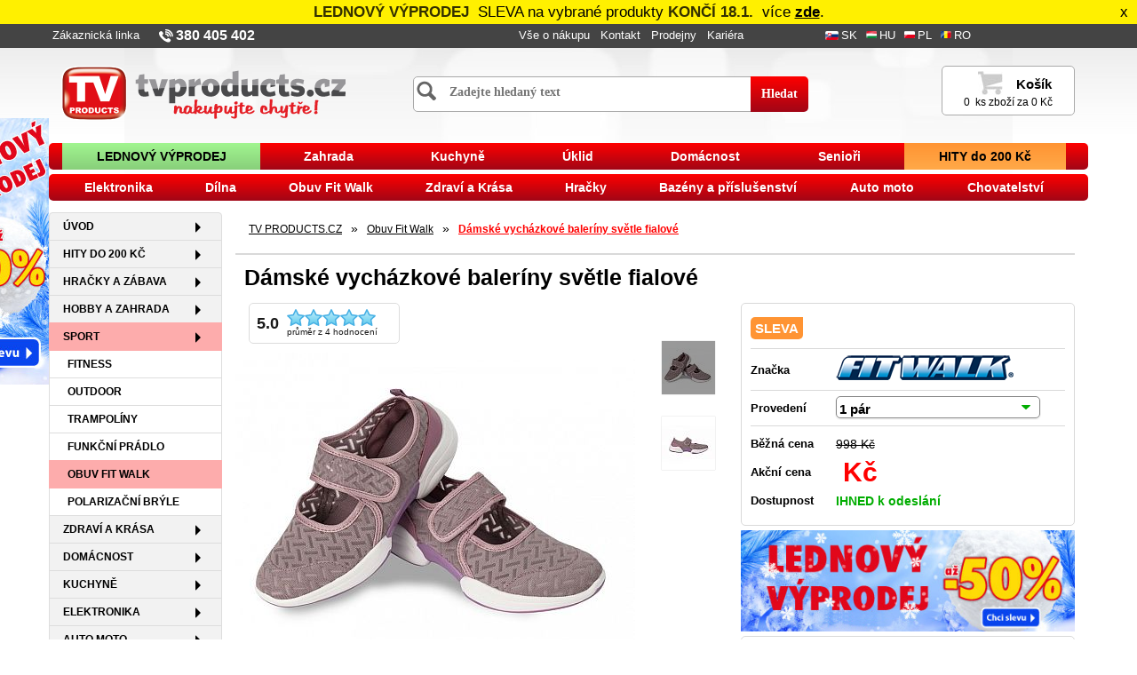

--- FILE ---
content_type: text/html;charset=UTF-8
request_url: https://www.tvproducts.cz/cz/detail/damske-vychazkove-baleriny-svetle-fialove
body_size: 24006
content:
<!DOCTYPE html><html lang="cs" xmlns="http://www.w3.org/1999/xhtml" prefix="og: http://ogp.me/ns#">
<head>
    <meta charset="utf-8">
        <title>Dámské vycházkové baleríny světle fialové | TV PRODUCTS CZ</title>

    <meta name="description" content="Dámská vycházková obuv, pohodlné a extra vzdušné baleríny na suchý zip." />
    <meta name="keywords" content="Fitness, hračky, bazény, domácí potřeby, zahradní technika, zdraví, krása, elektro, hobby, tv products, tv product, tv produkts, tv produkt, tv produkty, tv shop, tvshop, teleshopping, teleshoping." />
    <meta name="page-topic" content="bazény, fitness, hračky, domácí potřeby, tv products, tv product, tv produkts, tv produkt, tv shop, tvshop, teleshoping, teleshopping" />

    <meta property="og:locale"      content="cs_CZ" />
    <meta property="og:language"    content="cs" />
    <meta property="og:country-name" content="Česká republika" />
    <meta name="og:email"           content="objednavky@tvproducts.cz"/>
    <meta name="og:phone_number"    content="380 405 402"/>
    <meta property="og:type"        content="website" />

    <meta property="og:title"       content="Dámské vycházkové baleríny světle fialové | TV PRODUCTS CZ" />
    <meta property="og:url"         content="https://www.tvproducts.cz/cz/detail/damske-vychazkove-baleriny-svetle-fialove" />
    <!--    link rel="canonical"           href="http://www.tvproducts.cz/" -->
    <meta property="og:description" content="Dámská vycházková obuv, pohodlné a extra vzdušné baleríny na suchý zip." />
    <meta property="og:image"       content="https://www.tvproducts.cz/thumbnail/baleriny_damske_fialove.jpg" />

<!--<meta name="viewport" content="width=device-width, initial-scale=1.0">
<meta name="viewport" content="width=device-width; initial-scale=0.75; maximum-scale=0.75; user-scalable=yes ">-->
    <meta name="viewport" content="width=device-width, initial-scale=1.0">


    <link rel="canonical" href="https://www.tvproducts.cz/cz/detail/damske-vychazkove-baleriny-svetle-fialove" />        <meta name="robots" content="index, follow">
        
    <meta name="Author" content="Pavel Rejnek">
    <meta name="verify-v1" content="CJLdE1ZzlyJdti+B4JkEwYlzOvvDmmbjpthtDdQc2L0=" >

    <meta http-equiv="Cache-Control" content="max-age=86400" />
    <meta name="audience" content="all">

    <link rel="shortcut icon" href="/favicon.ico">

    <link href="/css/bootstrap.min.css" rel="stylesheet">
    <link rel="stylesheet" type="text/css" href="/css/bootstrap_ms.min.css">

    <link rel="stylesheet" type="text/css" href="/css/main.min.css?t=20260115">
    <!--    CSS pro NAV bar do 542px nesbalovat    -->
    <!--    link rel="stylesheet" type="text/css" href="css/bootstrap_nav_media_480.css"    -->

    <link rel="stylesheet" href="/css/tvp_facelift2.min.css?t=20260115" type="text/css">
    <!--[if IE]>
    <link rel="stylesheet" href="/css/tvp_facelift_ie.min.css" type="text/css">
    <![endif]-->
    <!--    styl stejny jako v Administraci - clanky    -->
    <link rel="stylesheet" href="/admintv/css/mycontent.min.css" type="text/css">

    <link rel="stylesheet" href="/module/cookie_user_permit/cookieUserPermit2.css" type="text/css">

    <style>.cc_container2 .cc_message {color: #000000;}
.cc_container2{background:#FFF000;}
</style>
    <!-- START - jQuery  -->
    <!--<script src="/js/jquery-3.1.1.min.js"></script>-->
    <script src="/js/jquery_3.6.3.min.js"></script>
    <!--<script src="https://ajax.googleapis.com/ajax/libs/jquery/3.6.3/jquery.min.js"></script>-->
    <!--<script src='/js/jquery-ui-1.12.1/jquery-ui.js' type='text/javascript'></script>-->
<!--    <script src='/js/jquery-ui_1.12.1.min.js' type='text/javascript'></script>-->
    <script src='/js/jquery-ui_1.13.3.min.js' type='text/javascript'></script>

    <!--<script
            src="https://code.jquery.com/ui/1.12.1/jquery-ui.min.js"
            integrity="sha256-VazP97ZCwtekAsvgPBSUwPFKdrwD3unUfSGVYrahUqU="
            crossorigin="anonymous"></script>-->

<!--    <link rel="stylesheet" type="text/css" href="/js/jquery-ui-1.12.1/jquery-ui.min.css" />-->
    <link rel="stylesheet" type="text/css" href="/css/jquery-ui_1.13.3.min.css" />

<!--    <script type="text/javascript" src="/js/jquery.session.js"></script>-->
    <script type="text/javascript" src="/js/jquery.session.min.js"></script>
        <!--<script src="https://cdn.jsdelivr.net/npm/jquery.session@1.0.0/jquery.session.min.js"></script>-->
    <!-- END - jQuery  -->

    <script type="text/javascript" src="/js/bootstrap.min.js?t=20260115"></script>
    <!--<link href="https://maxcdn.bootstrapcdn.com/font-awesome/4.7.0/css/font-awesome.min.css" rel="stylesheet"/>-->
<!--    <script src="https://use.fontawesome.com/releases/v6.2.0/js/all.js"></script>-->

    <link rel="stylesheet" type="text/css" href="/css/font-awesome.min.css" />


        <!--    https://maxcdn.bootstrapcdn.com/bootstrap/3.3.6/js/bootstrap.min.js-->
    <script type="text/javascript" src="/js/scripts.js?t=20260115"></script>
    <script type="text/javascript" src="/js/index.js?t=20260115" charset="UTF-8"></script>
    <!--    script src="/js/knockout-3.4.1.js" type="text/javascript"></script  -->

    <!-- START - Plovouci/floating postrani reklamni okna -->
            <!--        <script src="/js/jquery.easing.min.js"></script>    -->
        <script type="text/javascript">
            jQuery(document).ready(function($) {
                var $banner = $('.banner'), $window = $(window);
                var $topDefault = parseFloat( $banner.css('top'), 10 );
                $window.on('scroll', function() {
                    var $top = $(this).scrollTop();
                    $banner.stop().animate( { top: $top + $topDefault }, 1000, 'easeOutCirc' );
                });
            });
        </script>
            <!-- END - Plovouci/floating postrani reklamni okna -->


    <!-- START - vyhledavani - Naseptavac  -->
    <link rel="stylesheet" type="text/css" href="/css/suggestion.min.css" />

<!--    <script type="text/javascript">
        function lookup(inputString) {
            if(inputString.length < 3) {
                suggestionWindow('down');
            } else {
                var sesID = '';
                $.post("/inc/search_suggestion.php", {queryString: ""+inputString+"", sesID: ""+sesID+""}, function(data) { // Do an AJAX call
                    suggestionWindow('up');
                    $('#suggestions').html(data); // Fill the suggestions box
                });
            }
        }
    </script>-->
    <!--  END - vyhledavani - Naseptavac  -->

        <!-- START - Cookie for PopUp okno  -->
    <!--    link rel="stylesheet" href="/css/prettyPhoto/css/prettyPhoto.min.css" type="text/css" media="screen" charset="utf-8" >
    <link href="/css/prettyPhoto/css/prettyPhoto_manual.css" rel="stylesheet" type="text/css">
    <script src="/css/prettyPhoto/js/jquery.prettyPhoto.js" type="text/javascript" charset="utf-8"></script -->
    <script async src="/js/jquery.cookie.js" type="text/javascript"></script>
    <script type="text/javascript">
        $(document).ready(function(){

            $('#search-boxa .form-group').focusin(function(){
                suggestionWindow('up');
            });
            $('.container .shadow-box').click(function(){
                suggestionWindow('down');
            });


            $('[data-toggle="popover"]').popover();
            $("[data-toggle=tooltip]").tooltip();

            
            $('#cc_banner-wrapper').hide();

                        //***   modalni okno pro vyber Osobniho odberu v Kosiku
/*            $('#osobniOdber').on('shown.bs.modal', function () {
                if (navigator.geolocation) {
                    // autoLocation(); //console.log('Geolocation is supported!');
                }
                // initMap(); // with initializeMap function get map.
            });*/

            $('#osobniOdber').on('click', '#selPobocku', function(){
                var valueDoprava = $('#selectedPrepravce').val();
                var pobockaId = document.getElementById("prodejna");
                pobockaId.value = valueDoprava;

                var valueDopravaText = $('#selectedPrepravcetext').val();
                document.getElementById("selectedPickUpPointText").innerHTML = valueDopravaText;

                var valueCena = $('#selectedPrepravcecena').val();
                modifyPartnerPrice(valueCena);

                radioChange();
                $('#osobniOdber').modal('hide');
                platba_get(valueDoprava);
            });

            //cookies for main Top Banner (30min)
            $('.cc_banner-wrapper2Close').click(function(){
                $('#cc_banner-wrapper2').fadeOut('slow');
                var expire = new Date();
                expire.setTime(expire.getTime() + (1440 * 60 * 1000));    //set expiry to current time plus 1440 minutes in milliseconds
                $.cookie('mainTopBanner', '1', {expires: expire, path: '/'});
            });



            $('[data-toggle="collapse"]').click(function() {
                $(this).toggleClass( "active" );

                //***   kosik 3. - Rekapitulace obj.
                kosik3collaps = $(".kosik-table #klikCollapseText");
                if ($(kosik3collaps).hasClass("active")) {
                    $('#klikCollapseText').html ('<u>Skrýt podrobnosti</u><span class="arrow"></span>');
                    $('#rekapitulaceObj').collapse('show');
                } else {
                    $('#klikCollapseText').html ('<u>Zobrazit podrobnosti</u><span class="arrow"></span>');
                    $('#rekapitulaceObj').collapse('hide');
                }
            });

            $('#firma').change(function () {
                $('#ffirma').val($(this).val());
            });
            $('#ffirma').change(function () {
                $('#firma').val($(this).val());
            });

        });


        //*** fce na uchyceni informacniho horniho pruhu Banner na hornim okraji pri Scrollu
        $(window).scroll(function () {
            if ($(window).scrollTop() >= 0) {
                $('#cc_banner-wrapper2').css('top', $(window).scrollTop());
            }
        });


        function modifyPartnerPrice(valueCena) {
            if(valueCena == 0) {
                var valueCenaText = 'ZDARMA';
                document.getElementById("selectedPickUpPrice").innerHTML = valueCenaText;
            } else if (valueCena > 0) {
                var valueCenaText = valueCena+'&nbsp;Kč';
                document.getElementById("selectedPickUpPrice").innerHTML = valueCenaText;
            } else {
                var valueCenaText = '';
            }
        }

        /*START zalozka - Heureka - hodnoceni produktu - Review*/
        function gotoreview(anchor) {
            $('.nav-tabs a[href="#tabs-6"]').tab('show');
            var loc = document.location.toString().split('#')[0];
            document.location = loc + '#' + anchor;
            return false;
        }
    </script>
    <!-- END - Cookie for PopUp okno  -->


            <link rel='stylesheet' href='/css/styl_print.min.css' media='print' type="text/css">

        <!--  START - FotoGalerie - jQuery -->
        <!-- link to MAGIC ZOOM PLUS - FotoGallery -->
        <link href="/js/gallery_magictool/magiczoomplus/magiczoomplus.css" rel="stylesheet" type="text/css" media="screen" >
        <script src="/js/gallery_magictool/magiczoomplus/magiczoomplus.js" type="text/javascript"></script>

        <!-- link to MAGIC SCROOL - FotoGallery  -->
        <link rel="stylesheet" type="text/css" href="/js/gallery_magictool/magicscroll/magicscroll.css" media="screen" >
        <script src="/js/gallery_magictool/magicscroll/magicscroll.js" type="text/javascript"></script>

        <link rel="stylesheet" type="text/css" href="/js/gallery_magictool/magitool_main.min.css" media="screen" >
        <script src="/js/gallery_magictool/magtool_main.js" type="text/javascript"></script>
        <!--  END - FotoGalerie - jQuery -->

        <script>
            if(($(window).width() < 768)) {
                document.write('<script type="text/javascript" src="/js/gallery_magictool/magtool_main_mobile.js"><\/script>')
            }
        </script>

    
    <!-- START vlozeni komentare z FaceBooku -->
        <!--  meta property="fb:admins" content="100002014335651" -->
<!--        <meta property="fb:app_id" content="287181211303023">-->
    <!-- END vlozeni komentare z FaceBooku -->

    <script async src="/js/uxfocus_merici_kod.js" type="text/javascript"></script>    <link rel="stylesheet" href="/css/kosikPopUp.min.css?t=20260115" type="text/css">

    <!-- Global site tag (gtag.js) - Google AdWords: 997407283 -->
    <script async src="https://www.googletagmanager.com/gtag/js?id=AW-997407283"></script>
    <script async src="https://www.googletagmanager.com/gtag/js?id=G-GQ7W1E1XKE"></script>
    <script>
        window.dataLayer = window.dataLayer || [];
        function gtag(){dataLayer.push(arguments);}
        gtag('consent', 'default', {
            'ad_user_data': 'denied',   //To enable advertisement cookies to set consent for sending personal data to Google core platform service.
            'ad_personalization': 'denied', //To enable advertisement cookies to use data for ad personalisation such as remarketing.
            'ad_storage': 'denied', //To enable advertisement cookies.
            'analytics_storage': 'denied', //To enable analytics cookies.
            'security_storage': 'denied',  //To enable necessary cookies for website security and protection, user UI preferences, etc. Such cookies do not require consent.
            'functionality_storage': 'denied',  //To enable functional cookies for website functionality and settings.
            'personalization_storage': 'denied',    //To enable functional cookies for user personalization.
            "url_passthrough": 'denied',
            'wait_for_update': 15000,
        });
        gtag('consent', 'update', {
            'analytics_storage': 'granted',
            'security_storage': 'granted'
        });
    /* gtag('consent', 'update', {
            "url_passthrough": 'granted',
        });
        gtag("set", "analytics_storage", true);*/

        gtag('js', new Date());
        gtag('config', 'UA-1494164-1');
        gtag('config', 'AW-997407283');
        gtag('config', 'G-GQ7W1E1XKE');
        // gtag('config', 'GTM-W9LMX7S');
    </script>
    <script type="module" src="/module/cookie_set/cookieconsent-config.js"></script>

    <!--eHUB - Click Tracking  2.2.2022-->
        <!--END - eHUB - Click Tracking -->

    <!-- Google Tag Manager (head) -->
    <script>
        var dataLayer = dataLayer || []; // Google Tag Manager
        (function(w,d,s,l,i){w[l]=w[l]||[];w[l].push({'gtm.start':
                new Date().getTime(),event:'gtm.js'});var f=d.getElementsByTagName(s)[0],
            j=d.createElement(s),dl=l!='dataLayer'?'&l='+l:'';j.async=true;j.src=
            'https://www.googletagmanager.com/gtm.js?id='+i+dl;f.parentNode.insertBefore(j,f);
        })(window,document,'script','dataLayer','GTM-W9LMX7S');
    </script>
    <script type="text/javascript" src="/js/gtm.js"></script>
    <!-- End Google Tag Manager (head) -->
    <script src="https://cdnjs.cloudflare.com/ajax/libs/underscore.js/1.9.1/underscore-min.js" integrity="sha256-G7A4JrJjJlFqP0yamznwPjAApIKPkadeHfyIwiaa9e0=" crossorigin="anonymous"></script>

<!--    27.3.2024 - overeny vlastnik pro GSC od @advisio.cz -->
    <meta name="google-site-verification" content="eqAAsW8WduWC--2NH4dzD_Akgm_VC21jtsOc3PNA0qA" />

    <!--    https://playground.cookieconsent.orestbida.com/ -->
    <link rel="stylesheet" href="/module/cookie_set/cookieconsent_v2.css">
    <!--<link rel="stylesheet" href="https://cdn.jsdelivr.net/gh/orestbida/cookieconsent@3.0.1/dist/cookieconsent.css">-->
</head>

<body>
<!-- START vlozeni komentare z FaceBooku + levy sloupec HP odkaz (/inc/leyout/column_left.php) https://developers.facebook.com/docs/plugins/page-plugin#Settings -->
<div id="fb-root"></div>
<!--<script async defer crossorigin="anonymous" src="https://connect.facebook.net/cs_CZ/sdk.js#xfbml=1&version=v12.0" nonce="2proNwD0"></script>     28.5.2024 STOP - FB comments -->
<script async defer crossorigin="anonymous" src="https://connect.facebook.net/cs_CZ/sdk.js#xfbml=1&version=v20.0" nonce="fGymPd2e"></script>
<!-- END vlozeni komentare z FaceBooku -->

<!-- Google Tag Manager GTM (noscript) -->
<noscript><iframe src="https://www.googletagmanager.com/ns.html?id=GTM-W9LMX7S" height="0" width="0" style="display:none;visibility:hidden"></iframe></noscript>
<!-- End Google Tag Manager (noscript) -->

<!--<div id="addToCartButton" alt="Objednat zboží" title="Objednat - zboží" >Pridej</div>-->
<!--<div>-->
<div id="loader" style="display: none;"></div>
        <div id="cc_banner-wrapper2">
            <div class="cc_banner cc_container2" style="padding-left: 5px;padding-right: 5px">
                <span class="cc_message">
                    <span class="blink">
<span style="color: #000000;font-weight: bold">LEDNOVÝ VÝPRODEJ</span>
</span>SLEVA na vybrané produkty 
<span class="blink">
<span style="color: #000000;font-weight: bold">KONČÍ 18.1. </span>
</span>více
<strong>
    <span style="color: #000000;">
        <a style="color: #000000;text-decoration: underline;font-weight: bold" href="https://www.tvproducts.cz/cz/produkty/top-vyprodej">zde</a></span></strong>.                    <span class="cc_banner-wrapper2Close" title="Zavřít" style="position: absolute;right: 10px;cursor: pointer;" onclick="hideTopBanner();">x</span>
                </span>

            </div>
        </div>
        <!-- START - detail vyrobku / eroticke zbozi   -->
<script>
    $('#modal-erotic-rozumim').on('click', function(evt) {
        setCookie('erotickyVyrobek', 1, 1, '/')
    });
</script>
<!-- END - detail vyrobku / eroticke zbozi   -->

<!--  Scrol-UP  -->
<a href="#" class="scrollup">Scroll</a>

<!-- START - Float Wrapper  - Float Banner left a right site -->

<!--    START - horni navigacni lista pres celou siri   -->
<nav class="navbar navbar-default top-menu hidden-xs">
    <div class="container">
        <div class="row">
            <!--  START - Top Menu Kontakt      -->
            <div class="col-lg-5 col-md-6 col-sm-7 col-xs-12 noPading">
                 <div class="collapse navbar-collapse text-left row-topKontakty">
                    <ul class="nav navbar-nav kontakty list-inline" >
                        <li><a href="https://www.tvproducts.cz/cz/strana/kontakt-udaje" target="_blank" title="Zakaznická linka">Zákaznická linka</a></li>
                        <li><a href="https://www.tvproducts.cz/cz/strana/kontakt-udaje" target="_self" style="font-size: 1.2em;font-weight: bold;" title="Telefon">
                                <img src="/images/telefon.png" alt="380 405 402" class="img-responsive pull-left">380 405 402</a></li>
<!--                        <li><a href="mailto:objednavky@tvproducts.cz" target="_blank" style="font-size: 100%" ti>
                                <img src="/images/email.png" alt="objednavky@tvproducts.cz" class="img-responsive pull-left">objednavky@tvproducts.cz</a></li>-->
                    </ul>
                </div>
            </div>
            <!--  END - Top Menu Kontakt      -->

            <!--  START - Top Menu LINKS      -->
            <div class="col-lg-4 col-md-4 col-sm-5 col-xs-12 noPading">
                <div class="collapse navbar-collapse text-left row-topLinks">
                    <ul class="nav navbar-nav links" >
                        <li>&nbsp;</li>
                        <li><a href="/cz/strana/vse-o-nakupu" target="_self" title="Vše o nákupu">Vše o nákupu</a></li>
                        <li><a href="/cz/strana/kontakt-udaje" target="_self" title="Kontakt">Kontakt</a></li>
                        <li><a href="/cz/strana/nase-prodejny" target="_self" title="Prodejny">Prodejny</a></li>
                        <li><a href="/prace" target="_self" title="Kariéra">Kariéra</a></li>

                    </ul>
                </div>
            </div>
            <!--  END - Top Menu LINKS      -->

            <!--  START - Top Menu Partners      -->
            <div class="col-lg-3 col-md-2 col-xs-12 hidden-sm noPading">
                <div class="collapse navbar-collapse text-left row-topPartners">
                    <ul class="nav navbar-nav partners list-inline" >
                        <li><a href="https://www.tvproducts.sk/" target="_blank" title="Slovensko"><img alt="Slovensko" src="/images/flag_sk.png" style="align:right;" border="0" class="img-responsive pull-left"><span class="hidden-md"> SK</span></a></li>
                        <li><a href="http://www.tvproducts.hu/" target="_blank" title="Maďarsko"><img alt="Maďarsko" src="/images/flag_hu.png" border="0" width="15" class="img-responsive pull-left"><span class="hidden-md"> HU</span></a></li>
                        <li><a href="https://tvprodukt.pl/" target="_blank" title="Polsko"><img alt="Polsko" src="/images/flag_pl.png" border="0" width="15" class="img-responsive pull-left"><span class="hidden-md"> PL</span></a></li>
                        <li><a href="http://www.tvproducts.ro" target="_blank" title="Rumunsko"><img alt="Rumunsko" src="/images/flag_ro.png" border="0" width="15" class="img-responsive pull-left"><span class="hidden-md"> RO</span></a></li>
<!--                        <li><a href="http://www.europrodukte.ro/" target="_blank" title="Rumunsko"><img alt="Rumunsko" src="/images/flag_ro.png" border="0" width="15" class="img-responsive pull-left"><span class="hidden-md"> RO</span></a></li>-->
<!--                        <li><a href="https://www.tvshopextra.lv/" target="_blank" title="Lotyšsko"><img alt="Lotyšsko" src="/images/flag_lv.png" border="0" width="15" class="img-responsive pull-left"><span class="hidden-md"> LV</span></a></li>-->
<!--                        <li><a href="http://www.tvshopextra.lt/" target="_blank" title="Litva"><img alt="Litva" src="/images/flag_lt.png" border="0" width="15" class="img-responsive pull-left"><span class="hidden-md"> LT</span></a></li>-->
                    </ul>
                </div>
            </div>
            <!--  END - Top Menu Partners      -->
        </div>
    </div>
</nav>
<!--    START - Top Header UNDER 768px  -->
<!-- Modal -->
<div class="modal fade" id="myModal" role="dialog">
    <div class="modal-dialog modal-sm text-center" style="padding-top: 45px;">
        <div class="modal-content">
            <div class="modal-body">
                <p><a href="https://www.tvproducts.cz" value="Hlavní strana" class="btn btn-secondary style-tvp top-menu-small-second">Hlavní strana</a></p>
                <p><a href="https://www.tvproducts.cz/katalog/index.html" value="" class="btn btn-secondary style-tvp top-menu-small-second" target="_blank">Listovací katalog</a></p>
                <p><a href="https://www.tvproducts.cz/cz/strana/vse-o-nakupu" value="Vše o nákupu" class="btn btn-secondary style-tvp top-menu-small-second">Vše o nákupu</a></p>
                <p><a href="https://www.tvproducts.cz/cz/strana/nase-prodejny" value="" class="btn btn-secondary style-tvp top-menu-small-second">Prodejny</a></p>
                <p><a href="https://www.tvproducts.cz/cz/strana/kontakt-udaje" value="" class="btn btn-secondary style-tvp top-menu-small-second">Kontakt</a></p>
            </div>
        </div>
    </div>
</div>

<nav class="navbar navbar-default top-menu-small-second hidden-lg hidden-md hidden-sm hidden-ms" >
    <div class="container narrow-style-xs">
        <!--  START - Menu      -->
        <div class="col-xs-2 menu-hamburger" style="max-width: 40px;padding: 0;margin-left: 15px;">
            <span class="glyphicon glyphicon-list" data-toggle="collapse" data-target="#menu-navbar-from-top" style="vertical-align: middle;" title="Menu"></span>
        </div>
        <!--  END - Menu      -->

        <!--   Logo    -->
        <div class="col-xs-7 noPading">
            <div id="tvp_top_logo" class="show-pointer" data-toggle="modal" data-target="#myModal" title="Menu" style="max-width: 100%;margin-top: 6px"></div>
        </div>
        <!--  END - Logo      -->

        <!--  START - Vyhledavani      -->
        <div class="col-xs-3 text-right noPading">
            <div class="glyphicon glyphicon-search show-pointer" data-toggle="collapse" data-target="#menu-navbar-search" title="Hledej" style="vertical-align: middle;display:inline-block;width:20px"></div>
        <!--  END - Top Vyhledavani      -->

        <!--  START - Kosik      -->
         <div style="display:inline-block;width:40px;position: relative;">
             <a href="https://www.tvproducts.cz/kosik/1" alt="Košík" title="Košík">
                 <div class="glyphicon glyphicon-shopping-cart" style="vertical-align: middle;"></div>
                 <!--   img src="/images/shopping-cart.png" style="color: #000;width:32px;padding-top: 7px;"    -->
                <div class="circle_container" style="position: absolute;left:30px;top: 3px;">
                    <div class="circle_main">
                        <div class="circle_text_container">
                            <div class = "circle_text">
                                0                            </div>
                        </div>
                    </div>
                </div>
             </a>
         </div>
        <!--  END - Kosik    style="position: relative;right:28px;top: -12px;"  -->
    </div>
</nav>

<div class="hidden-lg hidden-md hidden-sm hidden-ms">
    <div class="collapse navbar-collapse text-left menu-leve-nav" id="menu-navbar-search">
        <form id="search-boxa" onsubmit="self.location.href='/cz/hledej/'+makeUrlSearch(document.getElementById('srch_text').value); return false;" action="/cz/hledej/" method="post" class="form-inline" role="form">
            <div class="form-group">
                <input id="srch_text" name="searchBoxis" class="search-input mobile btn-block regular-link" placeholder="Zadejte hledaný text" onfocus="hledani_value(this);" onkeyup="lookup(this.value);" autocomplete="off" type="text">
                <!--onmouseover="lookup(this.value);" onblur="exitSearch();" -->
                <span class="input-group-btn">
                <!--    a href="javascript:self.location.href='/cz/hledej/'+URLEncode(document.getElementById('srch_text').value);" class="search-button">Hledat</a -->
                    <button type="submit" class="btn btn-secondary style-tvp mobile regular-link">Hledat</button>
                </span>
            </div>
        </form>

    </div>
</div>


    <div class="hidden-lg hidden-md hidden-sm hidden-ms">
        <div class="collapse navbar-collapse text-left menu-leve-nav" id="menu-navbar-from-top">
            <div class="list-group welll text-left menu-leve">
            <a href="/cz/produkty/uvod" class="list-group-item uvod" >Úvod<span class="glyphicon glyphicon-triangle-right right" style="position:absolute; right:20px;top:10px;"></span></a><a href="/cz/produkty/hity" class="list-group-item hity-do-200-kc" >HITY&nbsp;do&nbsp;200&nbsp;Kč<span class="glyphicon glyphicon-triangle-right right" style="position:absolute; right:20px;top:10px;"></span></a><a href="/cz/produkty/hracky-a-zabava" class="list-group-item hracky-a-zabava" >Hračky&nbsp;a&nbsp;zábava<span class="glyphicon glyphicon-triangle-right right" style="position:absolute; right:20px;top:10px;"></span></a><a href="/cz/produkty/pro-holky" class="list-group-item sub-menu  hidden">Pro&nbsp;holky</a><a href="/cz/produkty/pro-kluky" class="list-group-item sub-menu  hidden">Pro&nbsp;kluky</a><a href="/cz/produkty/plysaci" class="list-group-item sub-menu  hidden">Plyšáci</a><a href="/cz/produkty/vzdelavaci-sady" class="list-group-item sub-menu  hidden">Vzdělávací&nbsp;sady</a><a href="/cz/produkty/stavebnice" class="list-group-item sub-menu  hidden">Stavebnice</a><a href="/cz/produkty/kreativita" class="list-group-item sub-menu  hidden">Kreativita</a><a href="/cz/produkty/hry-na-zahradu" class="list-group-item sub-menu  hidden">Hry&nbsp;na&nbsp;zahradu</a><a href="/cz/produkty/ostatni-hracky" class="list-group-item sub-menu  hidden">Ostatní&nbsp;hračky</a><a href="/cz/produkty/hobby-a-zahrada" class="list-group-item hobby-a-zahrada" >Hobby&nbsp;a&nbsp;zahrada<span class="glyphicon glyphicon-triangle-right right" style="position:absolute; right:20px;top:10px;"></span></a><a href="/cz/produkty/dilna" class="list-group-item sub-menu  hidden">Dílna</a><a href="/cz/produkty/zahradni-technika" class="list-group-item sub-menu  hidden">Zahradní&nbsp;technika</a><a href="/cz/produkty/aku-naradi-one4all" class="list-group-item sub-menu  hidden">AKU&nbsp;nářadí&nbsp;ONE4ALL</a><a href="/cz/produkty/foliovniky-pareniste" class="list-group-item sub-menu  hidden">Fóliovníky,&nbsp;pařeniště</a><a href="/cz/produkty/vzduchovky" class="list-group-item sub-menu  hidden">Vzduchovky&nbsp;a&nbsp;obrana</a><a href="/cz/produkty/zahony-a-kvetinace" class="list-group-item sub-menu  hidden">Záhony&nbsp;a&nbsp;květináče</a><a href="/cz/produkty/zavlazovani" class="list-group-item sub-menu  hidden">Zavlažování</a><a href="/cz/produkty/chovatelstvi" class="list-group-item sub-menu  hidden">Chovatelství</a><a href="/cz/produkty/grilovani" class="list-group-item sub-menu  hidden">Grilování</a><a href="/cz/produkty/zahradni-nabytek" class="list-group-item sub-menu  hidden">Zahradní&nbsp;nábytek</a><a href="/cz/produkty/ostatni-zahrada" class="list-group-item sub-menu  hidden">Ostatní&nbsp;zahrada</a><a href="/cz/produkty/sport" class="list-group-item sport active" >Sport<span class="glyphicon glyphicon-triangle-right right" style="position:absolute; right:20px;top:10px;"></span></a><a href="/cz/produkty/fitness" class="list-group-item sub-menu ">Fitness</a><a href="/cz/produkty/outdoor" class="list-group-item sub-menu ">Outdoor</a><a href="/cz/produkty/trampoliny" class="list-group-item sub-menu ">Trampolíny</a><a href="/cz/produkty/funkcni-pradlo" class="list-group-item sub-menu ">Funkční&nbsp;prádlo</a><a href="/cz/produkty/obuv-fit-walk" class="list-group-item sub-menu  active">Obuv&nbsp;Fit&nbsp;Walk</a><a href="/cz/produkty/polarizacni-bryle" class="list-group-item sub-menu ">Polarizační&nbsp;brýle</a><a href="/cz/produkty/zdravi-a-krasa" class="list-group-item zdravi-a-krasa" >Zdraví&nbsp;a&nbsp;Krása<span class="glyphicon glyphicon-triangle-right right" style="position:absolute; right:20px;top:10px;"></span></a><a href="/cz/produkty/pece-o-telo" class="list-group-item sub-menu  hidden">Péče&nbsp;o&nbsp;tělo</a><a href="/cz/produkty/domaci-terapie" class="list-group-item sub-menu  hidden">Domácí&nbsp;terapie</a><a href="/cz/produkty/seniori" class="list-group-item sub-menu  hidden">Senioři</a><a href="/cz/produkty/pena-memory-bamboo" class="list-group-item sub-menu  hidden">Pěna&nbsp;Memory&nbsp;Bamboo</a><a href="/cz/produkty/naplasti-hubnuti" class="list-group-item sub-menu  hidden">Náplasti,&nbsp;hubnutí</a><a href="/cz/produkty/zdravotni-pomucky" class="list-group-item sub-menu  hidden">Zdravotní&nbsp;pomůcky</a><a href="/cz/produkty/osobni-zesilovace-zvuku" class="list-group-item sub-menu  hidden">Osobní&nbsp;zesilovače&nbsp;zvuku</a><a href="/cz/produkty/masaz-a-relaxace" class="list-group-item sub-menu  hidden">Masáž&nbsp;a&nbsp;relaxace</a><a href="/cz/produkty/domacnost" class="list-group-item domacnost" >Domácnost<span class="glyphicon glyphicon-triangle-right right" style="position:absolute; right:20px;top:10px;"></span></a><a href="/cz/produkty/uklid" class="list-group-item sub-menu  hidden">Úklid</a><a href="/cz/produkty/prani" class="list-group-item sub-menu  hidden">Praní</a><a href="/cz/produkty/koupelna" class="list-group-item sub-menu  hidden">Koupelna</a><a href="/cz/produkty/baterie-s-elektrickym-ohrevem-vody" class="list-group-item sub-menu  hidden">Baterie&nbsp;s&nbsp;ohřevem&nbsp;vody</a><a href="/cz/produkty/bytovy-textil" class="list-group-item sub-menu  hidden">Bytový&nbsp;textil</a><a href="/cz/produkty/ulozne-boxy" class="list-group-item sub-menu  hidden">Úložné&nbsp;boxy</a><a href="/cz/produkty/topeni-odvlhcovani" class="list-group-item sub-menu  hidden">Topení,&nbsp;chlazení,&nbsp;odvlhč.</a><a href="/cz/produkty/zabezpeceni-domacnosti" class="list-group-item sub-menu  hidden">Zabezpečení&nbsp;domácnosti</a><a href="/cz/produkty/postele" class="list-group-item sub-menu  hidden">Postele</a><a href="/cz/produkty/nabytek-a-doplnky" class="list-group-item sub-menu  hidden">Nábytek&nbsp;a&nbsp;doplňky</a><a href="/cz/produkty/vanocni-dekorace" class="list-group-item sub-menu  hidden">Vánoční&nbsp;dekorace</a><a href="/cz/produkty/svicky-a-svicny" class="list-group-item sub-menu  hidden">Svíčky&nbsp;a&nbsp;svícny</a><a href="/cz/produkty/ostatni-doplnky" class="list-group-item sub-menu  hidden">Ostatní&nbsp;doplňky</a><a href="/cz/produkty/kuchyne" class="list-group-item kuchyne" >Kuchyně<span class="glyphicon glyphicon-triangle-right right" style="position:absolute; right:20px;top:10px;"></span></a><a href="/cz/produkty/male-spotrebice" class="list-group-item sub-menu  hidden">Malé&nbsp;spotřebiče</a><a href="/cz/produkty/fritezy-hrnce" class="list-group-item sub-menu  hidden">Fritézy,&nbsp;hrnce</a><a href="/cz/produkty/vareni-peceni" class="list-group-item sub-menu  hidden">Vaření,&nbsp;pečení</a><a href="/cz/produkty/panve-a-nadobi" class="list-group-item sub-menu  hidden">Pánve&nbsp;a&nbsp;nádobí</a><a href="/cz/produkty/mlynky-strojky" class="list-group-item sub-menu  hidden">Mlýnky,&nbsp;strojky</a><a href="/cz/produkty/silikonove-formy" class="list-group-item sub-menu  hidden">Silikonové&nbsp;formy</a><a href="/cz/produkty/caje-bylinky" class="list-group-item sub-menu  hidden">Čaje,&nbsp;bylinky</a><a href="/cz/produkty/ostatni-pomocnici" class="list-group-item sub-menu  hidden">Ostatní&nbsp;pomocníci</a><a href="/cz/produkty/elektronika" class="list-group-item elektronika" >Elektronika<span class="glyphicon glyphicon-triangle-right right" style="position:absolute; right:20px;top:10px;"></span></a><a href="/cz/produkty/audio-video-foto" class="list-group-item sub-menu  hidden">Audio,&nbsp;video,&nbsp;foto</a><a href="/cz/produkty/hodiny-meteostanice" class="list-group-item sub-menu  hidden">Hodiny,&nbsp;meteost.</a><a href="/cz/produkty/osvetleni" class="list-group-item sub-menu  hidden">Osvětlení</a><a href="/cz/produkty/led-retezy" class="list-group-item sub-menu  hidden">LED&nbsp;řetězy</a><a href="/cz/produkty/baterie" class="list-group-item sub-menu  hidden">Baterie</a><a href="/cz/produkty/ostatni-elektro" class="list-group-item sub-menu  hidden">Ostatní&nbsp;elektro</a><a href="/cz/produkty/auto-moto" class="list-group-item auto-moto" >Auto&nbsp;moto<span class="glyphicon glyphicon-triangle-right right" style="position:absolute; right:20px;top:10px;"></span></a><a href="/cz/produkty/bazeny-akce" class="list-group-item bazeny-akce bottom" >Bazény&nbsp;Akce<span class="glyphicon glyphicon-triangle-right right" style="position:absolute; right:20px;top:10px;"></span></a><a href="/cz/produkty/nafukovaci-bazeny" class="list-group-item sub-menu  hidden">Nafukovací&nbsp;bazény</a><a href="/cz/produkty/bazeny-s-konstrukci" class="list-group-item sub-menu  hidden">Bazény&nbsp;s&nbsp;konstrukcí</a><a href="/cz/produkty/bazeny-s-pevnou-stenou" class="list-group-item sub-menu  hidden">Bazény&nbsp;s&nbsp;pevnou&nbsp;stěnou</a><a href="/cz/produkty/virive-bazeny" class="list-group-item sub-menu  hidden">Vířivé&nbsp;bazény</a><a href="/cz/produkty/bazeny-detske" class="list-group-item sub-menu  hidden">Dětské&nbsp;bazény</a><a href="/cz/produkty/bazenove-filtrace-akce" class="list-group-item sub-menu  hidden">Bazénové&nbsp;filtrace</a><a href="/cz/produkty/bazenove-solinatory" class="list-group-item sub-menu  hidden">Bazénové&nbsp;solinátory</a><a href="/cz/produkty/bazenova-chemie" class="list-group-item sub-menu  hidden">Bazénová&nbsp;chemie</a><a href="/cz/produkty/bazenove-schudky" class="list-group-item sub-menu  hidden">Bazénové&nbsp;schůdky</a><a href="/cz/produkty/kryci-plachty" class="list-group-item sub-menu  hidden">Krycí&nbsp;plachty</a><a href="/cz/produkty/solarni-plachty" class="list-group-item sub-menu  hidden">Solární&nbsp;plachty</a><a href="/cz/produkty/podkladove-plachty" class="list-group-item sub-menu  hidden">Podkladové&nbsp;plachty</a><a href="/cz/produkty/bazenove-prislusenstvi" class="list-group-item sub-menu  hidden">Baz.&nbsp;příslušenství</a><a href="/cz/produkty/bazenove-vysavace" class="list-group-item sub-menu  hidden">Bazénové&nbsp;vysavače</a><a href="/cz/produkty/solarni-program" class="list-group-item sub-menu  hidden">Solární&nbsp;program</a><a href="/cz/produkty/vodni-sporty" class="list-group-item sub-menu  hidden">Vodní&nbsp;sporty</a><a href="/cz/produkty/nafukovaci-lehatka" class="list-group-item sub-menu  hidden">Nafukovací&nbsp;lehátka</a><a href="/cz/produkty/zabava-k-bazenu" class="list-group-item sub-menu  hidden">Zábava&nbsp;k&nbsp;bazénu</a>        </div>

        <!--    START - leve Specialni MENU   -->
        <div class="list-group welll text-left menu-leve">
            <!--                class="'.functionClass::stripAccents($kategorie['nazev']).'"-->
                <a href="/cz/produkty/top-vyprodej" class="list-group-item lednovy-vyprodej"
                   type="">LEDNOVÝ&nbsp;VÝPRODEJ</a>
                <!--                class="'.functionClass::stripAccents($kategorie['nazev']).'"-->
                <a href="/cz/produkty/novinky" class="list-group-item novinky"
                   type="">Novinky</a>
                <!--                class="'.functionClass::stripAccents($kategorie['nazev']).'"-->
                <a href="/cz/produkty/dnesni-sleva" class="list-group-item dnesni-sleva bottom"
                   type="">Dnešní&nbsp;sleva</a>
                        </div>
        <!--    END - leve Specialni MENU   -->
    </div>

</div>

<style >
    #menu-navbar-from-top a.list-group-item.hity-do-200-kc {background: linear-gradient(180deg,#FF9433,#FFA948);color: #000;font-weight: bold;}#menu-navbar-from-top a:hover.list-group-item.hity-do-200-kc {background: linear-gradient(180deg,#FFA948,#FF9433);}#menu-navbar-from-top a.list-group-item.lednovy-vyprodej {background: linear-gradient(180deg,#a1f590,#88cf7a);color: #000;font-weight: bold;}#menu-navbar-from-top a:hover.list-group-item.lednovy-vyprodej {background: linear-gradient(180deg,#88cf7a,#a1f590);color: #000;font-weight: bold;}</style>
<!--    END - Top Header UNDER 768px  -->

    <div class="container text-center hidden-xs hidden-sm hidden-md">
        <!---   START - Postranni pojizdne bannery    -->
        <div class="row" style="width: 1174px;">
    <div class="banner left">
              <a href="/cz/produkty/top-vyprodej" title="výprodej" target=_self><img src="/files/img/floating_reklama/lednovy_vyprodej_ucho_tvp.jpg" alt="výprodej"></a></div></div>
        <!---   END - Postranni pojizdne bannery    -->
    </div>

<div class="container text-center hidden-xs">
    <!---   START - Horni LOGO / Vyhledavani / Kosik    -->
    
<div class="row logo-search-basket vertical-center" style="height: 100px">
    <!--   Logo    -->
    <div class="col-lg-4 col-md-4 col-sm-4 col-ms-12 col-xs-12 hidden-xs" id="top-kontakt">
        <a href="https://www.tvproducts.cz" ><div id="tvp_top_logo" title="TV PRODUCTS CZ s.r.o. - HomePage" ></div></a>
    </div>

    <!--   Vyhledavani    -->
    <div class="col-lg-5 col-md-5 col-sm-5 col-ms-12 col-xs-12 vertical-center hidden-xs" >
        <form id="search-boxa" onsubmit="self.location.href='/cz/hledej/'+(makeUrlSearch(document.getElementById('srch_text1').value)); return false;" action="/cz/hledej/" method="post" class="form-inline" role="form">
            <div class="form-group">
<!--                <input id="srch_text1" class="search-input btn-block regular-link" placeholder="Zadejte hledaný text" onfocus="hledani_value(this);" onkeyup="lookup(this.value);" onmouseover="lookup(this.value);"  autocomplete="off" type="text">-->
                <input name="searchBoxis" id="srch_text1" class="search-input btn-block regular-link" placeholder="Zadejte hledaný text" onfocus="hledani_value(this);" onkeyup="lookup(this.value);"   autocomplete="off" type="text">

                    <span class="input-group-btn">
                    <button type="submit" class="btn btn-secondary style-tvp regular-link">Hledat</button>
                    </span>
            </div>
        </form>
    </div>
    <!--   Kosik    -->
    <div class="col-lg-3 col-md-3 col-sm-3 col-ms-12 col-xs-12 text-center hidden-xs">
        <div class="row">
            <a href="/kosik/1" title="Košík" class="klik top-kosik" style="float: right">

                    <img src="/images/kosik.jpg" alt="Košík je prázdný" class="kosik-img"><span class="kosik-text">Košík</span>
                    <div class="kosik-popis">

                        <span class="basket-empty" id="quick-basket-kusy">0</span>
                        &nbsp;ks zboží za
                        <span class="basket-empty" id="quick-basket-cena">
                        0&nbsp;Kč</span>
                    </div>
                    <a href="https://www.tvproducts.cz/kosik/1" title="Košík" class="klik"></a>
            </a>
        </div>
    </div>
</div>
    <!---   END - Horni LOGO / Vyhledavani / Kosik    -->
</div>

<!--    START - vypisove okno naseptavace hledani -->
<div class="container text-center">
    <div class="row">
        <div class="shadow-box"> </div>
            <div class="col-xs-12 col-md-10 col-md-offset-1">
                <div id="suggestions" class="widget-header-div"></div>
            </div>
    </div>
</div>
<!--    END - vypisove okno naseptavace hledani -->

<!-- DIV pro pridani polozky do kosiku s PopUp Oknem - prime nebo z detailu -->
<div id="kosikPopUpInsert"></div>


<!-- START - MENU 1 - link -->

<div class="container hidden-xs">
    <nav class="navbar navbar-default head-menu1">
        <div class="navbar-header">
            <button type="button" class="navbar-toggle" data-toggle="collapse" data-target="#menu-navbar-collapse-1">
                <span style="width: 20px;float: left;"><span class="icon-bar"></span><span class="icon-bar"></span><span class="icon-bar"></span></span>
                <span style="width: 100px;float: right;color: #ffffff">Hlavní menu</span>
            </button>
        </div>
        <div class="collapse navbar-collapse text-center" id="menu-navbar-collapse-1">
            <ul class="nav nav-justified list-inline" >
                <li><a href="/cz/produkty/top-vyprodej" title="LEDNOVÝ&nbsp;VÝPRODEJ" class="lednovy-vyprodej">LEDNOVÝ&nbsp;VÝPRODEJ</a></li><li><a href="/cz/produkty/hobby-a-zahrada" title="Zahrada" class="zahrada">Zahrada</a></li><li><a href="/cz/produkty/kuchyne" title="Kuchyně" class="kuchyne">Kuchyně</a></li><li><a href="/cz/produkty/uklid" title="Úklid" class="uklid">Úklid</a></li><li><a href="/cz/produkty/domacnost" title="Domácnost" class="domacnost">Domácnost</a></li><li><a href="/cz/produkty/seniori" title="Senioři" class="seniori">Senioři</a></li><li><a href="/cz/produkty/hity" title="HITY&nbsp;do&nbsp;200&nbsp;Kč" class="hity-do-200-kc">HITY&nbsp;do&nbsp;200&nbsp;Kč</a></li>           </ul>
        </div>
    </nav>
    <!-- END - MENU 1 - link -->

    <!-- START - MENU 2 - link -->
    <nav class="navbar navbar-default head-menu2">
        <div class="navbar-header">
            <button type="button" class="navbar-toggle" data-toggle="collapse" data-target="#menu-navbar-collapse-2">
                <span style="width: 20px;float: left;"><span class="icon-bar"></span><span class="icon-bar"></span><span class="icon-bar"></span></span>
                <span style="width: 100px;float: right;color: #ffffff">Podmenu</span>
            </button>
        </div>
        <div class="collapse navbar-collapse text-center" id="menu-navbar-collapse-2">
            <ul class="nav nav-justified list-inline second-menu">
                <li><a href="/cz/produkty/elektronika" title="Elektronika" class="elektronika">Elektronika</a></li><li><a href="/cz/produkty/dilna" title="Dílna" class="dilna">Dílna</a></li><li><a href="/cz/produkty/obuv-fit-walk" title="Obuv&nbsp;Fit&nbsp;Walk" class="obuv-fit-walk">Obuv&nbsp;Fit&nbsp;Walk</a></li><li><a href="/cz/produkty/zdravi-a-krasa" title="Zdraví&nbsp;a&nbsp;Krása" class="zdravi-a-krasa">Zdraví&nbsp;a&nbsp;Krása</a></li><li><a href="/cz/produkty/hracky-a-zabava" title="Hračky" class="hracky">Hračky</a></li><li><a href="/cz/produkty/bazeny-akce" title="Bazény&nbsp;a&nbsp;příslušenství" class="bazeny-a-prislusenstvi">Bazény&nbsp;a&nbsp;příslušenství</a></li><li><a href="/cz/produkty/auto-moto" title="Auto&nbsp;moto" class="auto-moto">Auto&nbsp;moto</a></li><li><a href="/cz/produkty/chovatelstvi" title="Chovatelství" class="chovatelstvi">Chovatelství</a></li><!--                <li><a href="/cz/produkty/top-vyprodej" class="menu-slevoprodukt" title="VÝPRODEJ">ZIMNÍ&nbsp;VÝPRODEJ</a></li>-->
<!--                <li><a href="/cz/produkty/top-vyprodej" class="menu-slevoprodukt" title="SlevoProdukt">BLACK&nbsp;FRIDAY</a></li>-->
<!--                <li><a href="/cz/produkty/vanoce" class="menu-slevoprodukt" title="SlevoProdukt">VÁNOCE</a></li>-->
<!--                <li><a href="/cz/produkty/dnesni-sleva" class="menu-slevoprodukt" title="SlevoProdukt">SlevoProdukt</a></li>-->
            </ul>
        </div>
    </nav>
</div>

<style >
    .navbar.head-menu1 a.lednovy-vyprodej {background: linear-gradient(180deg,#a1f590,#88cf7a);color: #000;font-weight: bold;}.navbar.head-menu1 a:hover.lednovy-vyprodej {background: linear-gradient(180deg,#88cf7a,#a1f590);color: #000;font-weight: bold;}.navbar.head-menu1 a.hity-do-200-kc {background: linear-gradient(180deg,#FF9433,#FFA948);color: #000;font-weight: bold;}.navbar.head-menu1 a:hover.hity-do-200-kc {background: linear-gradient(180deg,#FFA948,#FF9433);}</style><!-- END - MENU 1 - link -->


<!--   START - Hlavni blok    -->
<div class="container text-center">
    <div class="row mainblock">
        <div class="col-lg-2 col-md-2 col-sm-3 col-ms-12 col-xs-12 text-left">
    <!--    START - leve MENU   -->
    <!--    <H3 class="hidden-xs hidden-sm">Kategorie</H3>-->
    <div class="list-group welll text-left menu-leve  hidden-xs" style="margin-top: 8px;">
        <a href="/cz/produkty/uvod" class="list-group-item uvod" >Úvod<span class="glyphicon glyphicon-triangle-right right" style="position:absolute; right:20px;top:10px;"></span></a><a href="/cz/produkty/hity" class="list-group-item hity-do-200-kc" >HITY&nbsp;do&nbsp;200&nbsp;Kč<span class="glyphicon glyphicon-triangle-right right" style="position:absolute; right:20px;top:10px;"></span></a><a href="/cz/produkty/hracky-a-zabava" class="list-group-item hracky-a-zabava" >Hračky&nbsp;a&nbsp;zábava<span class="glyphicon glyphicon-triangle-right right" style="position:absolute; right:20px;top:10px;"></span></a><a href="/cz/produkty/pro-holky" class="list-group-item sub-menu  hidden">Pro&nbsp;holky</a><a href="/cz/produkty/pro-kluky" class="list-group-item sub-menu  hidden">Pro&nbsp;kluky</a><a href="/cz/produkty/plysaci" class="list-group-item sub-menu  hidden">Plyšáci</a><a href="/cz/produkty/vzdelavaci-sady" class="list-group-item sub-menu  hidden">Vzdělávací&nbsp;sady</a><a href="/cz/produkty/stavebnice" class="list-group-item sub-menu  hidden">Stavebnice</a><a href="/cz/produkty/kreativita" class="list-group-item sub-menu  hidden">Kreativita</a><a href="/cz/produkty/hry-na-zahradu" class="list-group-item sub-menu  hidden">Hry&nbsp;na&nbsp;zahradu</a><a href="/cz/produkty/ostatni-hracky" class="list-group-item sub-menu  hidden">Ostatní&nbsp;hračky</a><a href="/cz/produkty/hobby-a-zahrada" class="list-group-item hobby-a-zahrada" >Hobby&nbsp;a&nbsp;zahrada<span class="glyphicon glyphicon-triangle-right right" style="position:absolute; right:20px;top:10px;"></span></a><a href="/cz/produkty/dilna" class="list-group-item sub-menu  hidden">Dílna</a><a href="/cz/produkty/zahradni-technika" class="list-group-item sub-menu  hidden">Zahradní&nbsp;technika</a><a href="/cz/produkty/aku-naradi-one4all" class="list-group-item sub-menu  hidden">AKU&nbsp;nářadí&nbsp;ONE4ALL</a><a href="/cz/produkty/foliovniky-pareniste" class="list-group-item sub-menu  hidden">Fóliovníky,&nbsp;pařeniště</a><a href="/cz/produkty/vzduchovky" class="list-group-item sub-menu  hidden">Vzduchovky&nbsp;a&nbsp;obrana</a><a href="/cz/produkty/zahony-a-kvetinace" class="list-group-item sub-menu  hidden">Záhony&nbsp;a&nbsp;květináče</a><a href="/cz/produkty/zavlazovani" class="list-group-item sub-menu  hidden">Zavlažování</a><a href="/cz/produkty/chovatelstvi" class="list-group-item sub-menu  hidden">Chovatelství</a><a href="/cz/produkty/grilovani" class="list-group-item sub-menu  hidden">Grilování</a><a href="/cz/produkty/zahradni-nabytek" class="list-group-item sub-menu  hidden">Zahradní&nbsp;nábytek</a><a href="/cz/produkty/ostatni-zahrada" class="list-group-item sub-menu  hidden">Ostatní&nbsp;zahrada</a><a href="/cz/produkty/sport" class="list-group-item sport active" >Sport<span class="glyphicon glyphicon-triangle-right right" style="position:absolute; right:20px;top:10px;"></span></a><a href="/cz/produkty/fitness" class="list-group-item sub-menu ">Fitness</a><a href="/cz/produkty/outdoor" class="list-group-item sub-menu ">Outdoor</a><a href="/cz/produkty/trampoliny" class="list-group-item sub-menu ">Trampolíny</a><a href="/cz/produkty/funkcni-pradlo" class="list-group-item sub-menu ">Funkční&nbsp;prádlo</a><a href="/cz/produkty/obuv-fit-walk" class="list-group-item sub-menu  active">Obuv&nbsp;Fit&nbsp;Walk</a><a href="/cz/produkty/polarizacni-bryle" class="list-group-item sub-menu ">Polarizační&nbsp;brýle</a><a href="/cz/produkty/zdravi-a-krasa" class="list-group-item zdravi-a-krasa" >Zdraví&nbsp;a&nbsp;Krása<span class="glyphicon glyphicon-triangle-right right" style="position:absolute; right:20px;top:10px;"></span></a><a href="/cz/produkty/pece-o-telo" class="list-group-item sub-menu  hidden">Péče&nbsp;o&nbsp;tělo</a><a href="/cz/produkty/domaci-terapie" class="list-group-item sub-menu  hidden">Domácí&nbsp;terapie</a><a href="/cz/produkty/seniori" class="list-group-item sub-menu  hidden">Senioři</a><a href="/cz/produkty/pena-memory-bamboo" class="list-group-item sub-menu  hidden">Pěna&nbsp;Memory&nbsp;Bamboo</a><a href="/cz/produkty/naplasti-hubnuti" class="list-group-item sub-menu  hidden">Náplasti,&nbsp;hubnutí</a><a href="/cz/produkty/zdravotni-pomucky" class="list-group-item sub-menu  hidden">Zdravotní&nbsp;pomůcky</a><a href="/cz/produkty/osobni-zesilovace-zvuku" class="list-group-item sub-menu  hidden">Osobní&nbsp;zesilovače&nbsp;zvuku</a><a href="/cz/produkty/masaz-a-relaxace" class="list-group-item sub-menu  hidden">Masáž&nbsp;a&nbsp;relaxace</a><a href="/cz/produkty/domacnost" class="list-group-item domacnost" >Domácnost<span class="glyphicon glyphicon-triangle-right right" style="position:absolute; right:20px;top:10px;"></span></a><a href="/cz/produkty/uklid" class="list-group-item sub-menu  hidden">Úklid</a><a href="/cz/produkty/prani" class="list-group-item sub-menu  hidden">Praní</a><a href="/cz/produkty/koupelna" class="list-group-item sub-menu  hidden">Koupelna</a><a href="/cz/produkty/baterie-s-elektrickym-ohrevem-vody" class="list-group-item sub-menu  hidden">Baterie&nbsp;s&nbsp;ohřevem&nbsp;vody</a><a href="/cz/produkty/bytovy-textil" class="list-group-item sub-menu  hidden">Bytový&nbsp;textil</a><a href="/cz/produkty/ulozne-boxy" class="list-group-item sub-menu  hidden">Úložné&nbsp;boxy</a><a href="/cz/produkty/topeni-odvlhcovani" class="list-group-item sub-menu  hidden">Topení,&nbsp;chlazení,&nbsp;odvlhč.</a><a href="/cz/produkty/zabezpeceni-domacnosti" class="list-group-item sub-menu  hidden">Zabezpečení&nbsp;domácnosti</a><a href="/cz/produkty/postele" class="list-group-item sub-menu  hidden">Postele</a><a href="/cz/produkty/nabytek-a-doplnky" class="list-group-item sub-menu  hidden">Nábytek&nbsp;a&nbsp;doplňky</a><a href="/cz/produkty/vanocni-dekorace" class="list-group-item sub-menu  hidden">Vánoční&nbsp;dekorace</a><a href="/cz/produkty/svicky-a-svicny" class="list-group-item sub-menu  hidden">Svíčky&nbsp;a&nbsp;svícny</a><a href="/cz/produkty/ostatni-doplnky" class="list-group-item sub-menu  hidden">Ostatní&nbsp;doplňky</a><a href="/cz/produkty/kuchyne" class="list-group-item kuchyne" >Kuchyně<span class="glyphicon glyphicon-triangle-right right" style="position:absolute; right:20px;top:10px;"></span></a><a href="/cz/produkty/male-spotrebice" class="list-group-item sub-menu  hidden">Malé&nbsp;spotřebiče</a><a href="/cz/produkty/fritezy-hrnce" class="list-group-item sub-menu  hidden">Fritézy,&nbsp;hrnce</a><a href="/cz/produkty/vareni-peceni" class="list-group-item sub-menu  hidden">Vaření,&nbsp;pečení</a><a href="/cz/produkty/panve-a-nadobi" class="list-group-item sub-menu  hidden">Pánve&nbsp;a&nbsp;nádobí</a><a href="/cz/produkty/mlynky-strojky" class="list-group-item sub-menu  hidden">Mlýnky,&nbsp;strojky</a><a href="/cz/produkty/silikonove-formy" class="list-group-item sub-menu  hidden">Silikonové&nbsp;formy</a><a href="/cz/produkty/caje-bylinky" class="list-group-item sub-menu  hidden">Čaje,&nbsp;bylinky</a><a href="/cz/produkty/ostatni-pomocnici" class="list-group-item sub-menu  hidden">Ostatní&nbsp;pomocníci</a><a href="/cz/produkty/elektronika" class="list-group-item elektronika" >Elektronika<span class="glyphicon glyphicon-triangle-right right" style="position:absolute; right:20px;top:10px;"></span></a><a href="/cz/produkty/audio-video-foto" class="list-group-item sub-menu  hidden">Audio,&nbsp;video,&nbsp;foto</a><a href="/cz/produkty/hodiny-meteostanice" class="list-group-item sub-menu  hidden">Hodiny,&nbsp;meteost.</a><a href="/cz/produkty/osvetleni" class="list-group-item sub-menu  hidden">Osvětlení</a><a href="/cz/produkty/led-retezy" class="list-group-item sub-menu  hidden">LED&nbsp;řetězy</a><a href="/cz/produkty/baterie" class="list-group-item sub-menu  hidden">Baterie</a><a href="/cz/produkty/ostatni-elektro" class="list-group-item sub-menu  hidden">Ostatní&nbsp;elektro</a><a href="/cz/produkty/auto-moto" class="list-group-item auto-moto" >Auto&nbsp;moto<span class="glyphicon glyphicon-triangle-right right" style="position:absolute; right:20px;top:10px;"></span></a><a href="/cz/produkty/bazeny-akce" class="list-group-item bazeny-akce bottom" >Bazény&nbsp;Akce<span class="glyphicon glyphicon-triangle-right right" style="position:absolute; right:20px;top:10px;"></span></a><a href="/cz/produkty/nafukovaci-bazeny" class="list-group-item sub-menu  hidden">Nafukovací&nbsp;bazény</a><a href="/cz/produkty/bazeny-s-konstrukci" class="list-group-item sub-menu  hidden">Bazény&nbsp;s&nbsp;konstrukcí</a><a href="/cz/produkty/bazeny-s-pevnou-stenou" class="list-group-item sub-menu  hidden">Bazény&nbsp;s&nbsp;pevnou&nbsp;stěnou</a><a href="/cz/produkty/virive-bazeny" class="list-group-item sub-menu  hidden">Vířivé&nbsp;bazény</a><a href="/cz/produkty/bazeny-detske" class="list-group-item sub-menu  hidden">Dětské&nbsp;bazény</a><a href="/cz/produkty/bazenove-filtrace-akce" class="list-group-item sub-menu  hidden">Bazénové&nbsp;filtrace</a><a href="/cz/produkty/bazenove-solinatory" class="list-group-item sub-menu  hidden">Bazénové&nbsp;solinátory</a><a href="/cz/produkty/bazenova-chemie" class="list-group-item sub-menu  hidden">Bazénová&nbsp;chemie</a><a href="/cz/produkty/bazenove-schudky" class="list-group-item sub-menu  hidden">Bazénové&nbsp;schůdky</a><a href="/cz/produkty/kryci-plachty" class="list-group-item sub-menu  hidden">Krycí&nbsp;plachty</a><a href="/cz/produkty/solarni-plachty" class="list-group-item sub-menu  hidden">Solární&nbsp;plachty</a><a href="/cz/produkty/podkladove-plachty" class="list-group-item sub-menu  hidden">Podkladové&nbsp;plachty</a><a href="/cz/produkty/bazenove-prislusenstvi" class="list-group-item sub-menu  hidden">Baz.&nbsp;příslušenství</a><a href="/cz/produkty/bazenove-vysavace" class="list-group-item sub-menu  hidden">Bazénové&nbsp;vysavače</a><a href="/cz/produkty/solarni-program" class="list-group-item sub-menu  hidden">Solární&nbsp;program</a><a href="/cz/produkty/vodni-sporty" class="list-group-item sub-menu  hidden">Vodní&nbsp;sporty</a><a href="/cz/produkty/nafukovaci-lehatka" class="list-group-item sub-menu  hidden">Nafukovací&nbsp;lehátka</a><a href="/cz/produkty/zabava-k-bazenu" class="list-group-item sub-menu  hidden">Zábava&nbsp;k&nbsp;bazénu</a>    </div>
    <!-- END - LEVE MENU  -->


    
    <!--    START - leve Specialni MENU   -->
    <div class="list-group welll text-left menu-leve  hidden-xs">
                    <a href="/cz/produkty/top-vyprodej" class="list-group-item ">LEDNOVÝ&nbsp;VÝPRODEJ</a>
                            <a href="/cz/produkty/novinky" class="list-group-item ">Novinky</a>
                            <a href="/cz/produkty/dnesni-sleva" class="list-group-item  bottom">Dnešní&nbsp;sleva</a>
                    </div>
    <!--    END - leve Specialni MENU   -->

    <!--    PDF katalog -->
    <div class="hidden-xs hidden-sm">
        <H4>Listovací katalog</H4>
        <div class="well garance-nakupu text-center">
            <ul class="list-unstyled">
                <li class="nahore">
                    <a href="/katalog/index.html" title="Listovací katalog produktů" target="_blank">
                        <img src="/images/pdf_katalog.png" border="0" alt="Listovací katalog">
                    </a>
                </li>
            </ul>
        </div>
    </div>

    <!--    START - newsletter   -->
    <H3 class="hidden-xs hidden-sm">Newsletter</H3>
    <div class="well newsletter-sign hidden-xs hidden-sm">

        <p class="tvp-small-12 margin-leftRigh-10 text-justify">
            Chcete získávat NewsLetter s aktuálními informacemi?
        </p>

        <p class="tvp-small-12 margin-leftRigh-10">Zadejte váš E-mail:</p>
        <div class="row nl-send">
            <form  name="theFormNL" onsubmit="return Kontrolanl();" method="post" action="/newsletters" class="form-inline" role="form">
                <div class="form-group">
                    <input  name="email" id="srch_email" class="nl-input btn-block" placeholder="email@email.cz" autocomplete="off" type="text">
                    <span class="input-group-btn">
                        <input value="Odeslat" type="submit" class="btn btn-secondary style-tvp" onclick="_gaq.push(['_trackEvent', 'newsletters', 'prihlasit', 'zelene-rady']);">
                        <input name="akce" value="1" type="hidden">
                    </span>
                </div>
            </form>
        </div>
        <br>
        <div class="tvp-small-12 margin-leftRigh-10">
            <a href="https://nl.tvproduct.cz/newsletter" target="_blank" class="ls-nl-link">
                Aktuální newsletter
                <span class="glyphicon glyphicon-play-circle text-right" style="padding-left: 30px;"></span>
            </a>
        </div>

    </div>
    <!--    END - newsletter   -->

    <!--    START - nakupujici   -->
        <span class="hidden-xs hidden-sm">
            <H4>Právě nakupuje</H4>
            <div class="well nakupujici">
                <span class="red">
                    87 zákazníků                </span>
            </div>
        </span>
    <!--    END - nakupujici   -->

    <!--    START - garance nakupu   -->
            <div class="hidden-xs hidden-sm">
            <H4>Výhody nákupu</H4>
            <div class="well garance-nakupu text-center">
                <ul class="list-unstyled">
                    <li class="nahore"><a href="/cz/strana/vernostni-program" title="Věrnostní program"  target="_self">
                                <img src="/obr/arekl35.jpg" border="0" alt="Věrnostní program"></a></li><hr><li class="uprostred"><img src="/obr/arekl33.jpg" title="1mil. ks zboží" border="0" alt="" ></li><hr><li class="uprostred"><a href="/cz/strana/vse-o-nakupu#zaruka-vraceni-penez" title="90 dní"  target="_blank">
                                <img src="/obr/arekl34.jpg" border="0" alt="90 dní"></a></li><hr><li class="dole"><img src="/obr/arekl32.jpg" title="" border="0" alt="" ></li>                </ul>
            </div>
        </div>
        <div class="hidden-xs hidden-sm">
            <div style="width: 180px;overflow: hidden; margin-left: -7px;" class="fb-page" data-href="https://www.facebook.com/tvproducts.cz/" data-tabs="" data-width="160px" data-height="" data-small-header="true" data-adapt-container-width="true" data-hide-cover="false" data-show-facepile="true">
                <blockquote cite="https://www.facebook.com/tvproducts.cz/" class="fb-xfbml-parse-ignore">
                    <a href="https://www.facebook.com/tvproducts.cz/">TV PRODUCTS CZ</a>
                </blockquote>
            </div>
        </div>
        <!--    END - garance nakupu   -->


</div>

        <!--   START - Pravy sloupec    -->
        <div class="col-ms-12 col-xs-12  col-lg-10 col-md-10 col-sm-9">

            <!--   START - Drobeckova navigace   -->
            
<div class="row text-left">
    <div class="col-sm-12 div-breadcrumb">
        <ul class="breadcrumb">
            <li><a href="https://www.tvproducts.cz" title="TV PRODUCTS.CZ">TV PRODUCTS.CZ</a></li><li><span class="drob-navigace-arrow">&raquo;</span></li><li><a href="/cz/produkty/obuv-fit-walk" title="Obuv Fit Walk" >Obuv Fit Walk</a><li><li><span class="drob-navigace-arrow">&raquo;</span></li><li><a href="/cz/detail/damske-vychazkove-baleriny-svetle-fialove" title="Dámské vycházkové baleríny světle fialové" class="active">Dámské vycházkové baleríny světle fialové</a></li>        </ul>
    </div>
</div>
<div style="clear:both;"></div>
<hr class="hr-under-nadpis-grey">
<hr class="hr-under-nadpis-white">
            <!--   END - Drobeckova navigace   -->


            <!--   START - pracovni plocha   -->
            <div class="row">
                <div class="col-sm-12 text-left">
                    
<script language="javascript" type="text/javascript">

        function resizeIframe(obj) {
            obj.style.height = obj.contentWindow.document.body.scrollHeight + 'px';
        }

        //***   fce pro vypis Barev a Velikosti dle zvoleneho Provedeni
       function show_provedeni(vyrobebekId, provedeniIdVal, akceSlevaVal) {
           $("#loader").fadeIn("slow");       //*** START - loading GIF
           let provedeniIdSel;
           let provedeniId = parseInt(provedeniIdVal);
           let idVyrobku = parseInt(vyrobebekId);
           let akceSleva = parseInt(akceSlevaVal);

            if(provedeniId == 0) {
                let provedeni = document.getElementById("provedeniIdVal");
                provedeniIdSel = parseInt(provedeni.value);
            } else {
                provedeniIdSel = provedeniId;
            }
            let xhr = new XMLHttpRequest();
            xhr.open("POST", '/inc/detail_provedeni_fce.php', true);
            xhr.setRequestHeader("Content-type", "application/x-www-form-urlencoded");
            xhr.onreadystatechange = function() {//Call a function when the state changes.
                if(xhr.readyState == XMLHttpRequest.DONE && xhr.status == 200) {
                    // alert(xhr.responseText);
                    // alert(idVyrobku+' : '+provedeniIdSel+' : '+akceSleva)
                    show_price_provedeni(idVyrobku, provedeniIdSel, akceSleva);
                    document.getElementById('provedeniBarVel').innerHTML = xhr.responseText;
                }
            }
            provedeniIdSel = parseInt(provedeniIdSel);
            let parametry = "idVyrobku="+idVyrobku+"&idProvedeniSel="+provedeniIdSel;
        //    alert(parametry);
            xhr.send(parametry);
        }

        //*** funkce pro zmenu zobrazovane ceny pri zmene Provedeni
        function show_price_provedeni(vyrobebekId, provedeniIdSel, akceSleva) {
                // alert(vyrobebekId+' - '+ provedeniIdSel+' - '+ akceSleva);
            let xhr = new XMLHttpRequest();
            let stav_vypnuto = '' +
                '<div class="row">' +
                    '<div class="produkt-vypnut col-lg-12 text-center">' +
                    'Litujeme, ale uvedený produkt má ukončený prodej.' +
                    '</div>' +
                '</div>';
            let stav_vyprodano = '' +
                '<div class="row">' +
                    '<div class="produkt-vypnut col-lg-12 text-center">' +
                        'Litujeme, ale uvedený výrobek je momentálně vyprodaný.' +
                    '</div>' +
                '</div>';
            let stav_vyprodano_neVypnuto = '' +
                '<div class="row">' +
                '<div class="produkt-vypnut col-lg-12 text-center" style="font-size: 18px;color: #00ad00;">' +
                'Přijímáme telefonické předobjednávky.' +
                '</div>' +
                '</div>';
            let stav_koupit = '' +
                '<div class="detail-block row" style="line-height: 40px">' +
                    '<div class="detail-title col-xs-3">' +
                        '<div style="display: inline-flex;" class="kusUpDown">' +
                            '<span class="btn noPading col-minus" title="Odeber kus" onclick="jsPolozkaUpdateKSdetail(-1);">' +
                                '<i class="glyphicon glyphicon-minus"></i>' +
                            '</span>' +
                            '<span style="line-height: 24px;height: 24px;"><input type="text" name="pocetKusu" id="pocetKusuVal" size="2" maxlength="2" class="kosik-kus" value="1"></span>' +
                            '<span class="btn noPading col-minus" title="Přidej kus" onclick="jsPolozkaUpdateKSdetail(+1);">' +
                                '<i class="glyphicon glyphicon-plus"></i>' +
                            '</span>' +
                        '</div>' +
                    '</div>' +
                    '<div class="detail-value col-xs-9 text-center noPading-right">' +
                        '<button class="btn btn-secondary style-tvp detail-btn-bay" onclick="jsPolozkaIns(0)" alt="Objednat zboží" title="Objednat - zboží" data-backdrop="static" data-keyboard="false">' +
                            '<span class="glyphicon glyphicon-shopping-cart" style="color: #fff;"></span>&nbsp;Koupit' +
                        '</button>' +
                    '</div>' +
                '</div>';
            // '<div class="detail-title col-xs-3">Počet</div>' +
            // '<input type="hidden" name="pocetKusu" id="pocetKusuVal" class="pocetKusu" size="1" maxlength="2" value="1" >' +

            xhr.open("POST", '/inc/detail_provedeni_cena_fce.php', false);
            xhr.setRequestHeader("Content-type", "application/x-www-form-urlencoded");
            xhr.onreadystatechange = function() {//Call a function when the state changes.
                if(xhr.readyState == XMLHttpRequest.DONE && xhr.status == 200) {
                     // alert(xhr.responseText);
                    let cena = JSON.parse(xhr.responseText);
                    let productKusuText='';
                    if(parseInt(cena.productKusu) > 1) {
                        productKusuText = ' <span style="color:#000;font-weight: normal;font-size: 14px;">('+Math.round(cena.productPrice/cena.productKusu)+'&nbsp;Kč/j.)</span>';
                    }
                    // alert(cena.productPrice+' / '+cena.productKusu+' / '+productKusuText+' KONEC');

                    let zarukaElement = document.getElementById("akce-zaruka");
                    if(zarukaElement){
                        if(cena.warrantyTime !== parseInt(24)) {
                            let prouzek_akcezaruka = 1;
                            zarukaElement.innerHTML = 'ZÁRUKA '+cena.warrantyTime+' měsíců';
                            zarukaElement.style.display = "inline";
                        } else {
                            zarukaElement.style.display = "none";
                        }
                    }

                    let insertTblBay = '';
                    // alert('SUMA: '+Math.round((productBezna-productPrice) / (productBezna/100))+', '+productPrice +':'+ productBezna);
                    // alert(cena.prodavej);
                    if(cena.prodavej == 1) {
                        insertTblBay = stav_koupit;
                        let element_dostupnostProvedeni = document.getElementById('dostupnost-provedeni');
                        if(element_dostupnostProvedeni !== null) {
                            element_dostupnostProvedeni.style.display = 'block';
                        }
                    } else {
                        insertTblBay = stav_vyprodano;
                        if(cena.prodavej!=2) {   //**    vyrobek ma jiny status nez VYPNUTY Semaforem
                        //} else {    //***   prodavej = 0, vyrobek Neni Skladem
                            if(cena.deliveryTime == 4) {
                                insertTblBay = insertTblBay + stav_vyprodano_neVypnuto;
                            }
                            document.getElementById("divProhlizi").style.display = 'none';  /* nezobrazuje se InfoPanel, kdyz neni skladem */
                            document.getElementById("tblSlevaKodBasket").style.display = 'none';
                        } else {
                            insertTblBay = stav_vypnuto;
                        }
                        if(document.getElementById("dostupnost-provedeni") === null ) {} else {
                            document.getElementById("dostupnost-provedeni").style.display = 'none';
                        }
                    }
                    document.getElementById("tbl-bay").innerHTML = insertTblBay;
                    // setTimeout(1000);

                    let element_priceTotal = document.getElementById("priceTotal");
                    let element_provedeniBeznaCena = document.getElementById("provedeniBeznaCena");
                    let element_provedeniSleva = document.getElementById("provedeniSleva");
                    let element_provedeniSlevaProcenta = document.getElementById("provedeniSlevaProcenta");
                    let element_blockBeznaCena = document.getElementById("blockBeznaCena");
                    let element_blockSlevaCena = document.getElementById("blockSlevaCena");
                    // alert(cena.productBezna);
                    // alert(cena.productBezna+' : '+cena.productPrice+ ' : '+cena.priceWithSlevaKod);
                    if((parseInt(cena.productBezna)>0) && (parseInt(cena.productBezna) > parseInt(cena.productPrice))) {
                        // alert('SLEVA');
                        element_priceTotal.innerHTML = numberWithSpaces(cena.productPrice)+'&nbsp;Kč'+productKusuText;
                        element_provedeniBeznaCena.innerHTML = numberWithSpaces(cena.productBezna)+'&nbsp;Kč';
                        element_provedeniSleva.innerHTML = numberWithSpaces(cena.productBezna-cena.productPrice)+'&nbsp;Kč';
                        element_provedeniSlevaProcenta.innerHTML = '('+ Math.round((cena.productBezna-cena.productPrice) / (cena.productBezna/100) ) +'%)';
                        if(element_blockBeznaCena !== null ) { element_blockBeznaCena.style.display = "block";}
                        if(element_blockSlevaCena !== null ) {element_blockSlevaCena.style.display = "block";}
                    } else {
                        element_priceTotal.innerHTML = numberWithSpaces(cena.productPrice)+'&nbsp;Kč'+productKusuText;
                        if(element_blockBeznaCena !== null ) { element_blockBeznaCena.style.display = "none";}
                        if(element_blockSlevaCena !== null ) { element_blockSlevaCena.style.display = "none";}
                    }
                    // Zobrazeni ceny se Slevovym kodem, prime pridani do kosiku
                    // alert(cena.priceWithSlevaKod);
                    let element_cenaWithSlevaKod = document.getElementById("cenaWithSlevaKod");
                    let element_cenaWithSlevaKodVoucher = document.getElementById("cenaWithSlevaKod_voucher");
                    let element_tblSlevaKodBasket = document.getElementById("tblSlevaKodBasket");
                    // alert(cena.priceWithSlevaKod);
                    if(parseInt(cena.priceWithSlevaKod)>0) {
                        element_cenaWithSlevaKod.innerHTML = numberWithSpaces(cena.priceWithSlevaKod)+'&nbsp;Kč';
                        element_cenaWithSlevaKodVoucher.innerHTML = numberWithSpaces(cena.priceWithSlevaKod_voucher);
                        if(element_tblSlevaKodBasket !== null ) {element_tblSlevaKodBasket.style.display = "block";}
                    } else {
                        if(element_tblSlevaKodBasket !== null ) {element_tblSlevaKodBasket.style.display = "none";}
                    }

                    $("#loader").fadeOut();   //*** END - loading GIF
                }
            }
            var parametry = "idVyrobku="+parseInt(vyrobebekId)+"&idProvedeniSel="+parseInt(provedeniIdSel)+"&akceSleva="+akceSleva;
            // alert(parametry);
            xhr.send(parametry);
        }

</script>

<!--    DIV pro celou stranku   -->
<div id="detail_vyrobku" class="row">
<!--  div itemprop="offerDetails" itemscope itemtype="http://data-vocabulary.org/Offer" -->
  <meta itemprop="currency" content="CZK" >

    <div class="row" style="margin: 0;">
        <div class="produkt-title col-xs-12">
            <H1>
            Dámské vycházkové baleríny světle fialové            </H1>
        </div>
    </div>

        <div class="row detail-img-popis">
            <div class="col-md-7 col-xs-12">
                <div class="row">
                    <div class="col-lg-10 col-md-10 col-sm-10 noPading-right" style="position: relative">    <!-- style="padding-right: 0;padding-left: 0; position: relative"    col-sm-push-2-->
                                                <div class="roh_review-LH colum-shop-detail row vertical-align" id="foto-main" onclick="javascript:gotoreview('bookmarks');" title="Zobraz hodnocení zákazníků níže">
                            <div class="col-xs-1 noPading" style="font-size: large;font-weight:700;margin: 0">
                                <span >5.0</span>
                            </div>
                            <div class="col-xs-11 noPading-right">
                                <div class="row">
                                    <div class="col-xs-12">
                                        <span class="rating">
                                        <span class="over">
                                            <span style="width: 100px;"></span>
                                        </span>
                                        </span>
                                    </div>
                                    <div class="col-xs-12">
                                        průměr z 4 hodnocení
                                    </div>
                                </div>
                            </div>
                        </div>
                                                <a id="ProductZoom" href="/nahledy/baleriny_damske_fialove.jpg" class="MagicZoomPlus" title="baleriny damske fialove "><img src="/nahledy/thumb_basic/baleriny_damske_fialove.jpg" alt="baleriny damske fialove " class="noRespons" width="400"></a>                    </div>

                    <div class="col-lg-2 col-md-2 col-sm-2" > <!--    style="padding-right: 0;"   noPading-left col-sm-pull-10-->
                        <div  class="MagicScroll" id="thumbnail">
                            <a data-zoom-id="ProductZoom" href="/nahledy/baleriny_damske_fialove.jpg" class="Selector" data-image="/nahledy/thumb_basic/baleriny_damske_fialove.jpg" title="baleriny damske fialove "><img src="/nahledy/thumb62/baleriny_damske_fialove.jpg" alt="baleriny damske fialove "></a><a data-zoom-id="ProductZoom" href="/nahledy/baleriny_fialove-zboku.jpg" class="Selector" data-image="/nahledy/thumb_basic/baleriny_fialove-zboku.jpg" title="baleriny fialove-zboku "><img src="/nahledy/thumb62/baleriny_fialove-zboku.jpg" alt="baleriny fialove-zboku "></a>                            <!--    *** END - CSS pro upravu velikosti obrazku do galerie ***// -->
                        </div>
                    </div>

                </div>
            </div>

            <div class="col-md-5 col-xs-12">
                <div class="colum-shop-detail">
                                            <div class="detail-block row" style="width: 110%;">
                            <div class="col-xs-12">
                                
<span class="prouzek akce-selva">SLEVA</span>                            </div>
                        </div>
                        <div class="delimiter"></div>
                                                <div class="detail-block row" >
                           <div class="detail-title col-xs-3" style="height: 35px;">
                               <div class="div-vertical-align-center">Značka</div>
                           </div>
                           <div class="col-xs-9">
                               <img src="/images/manufacturer/fitwalk_logo.png" alt="Fit Walk" >
                            </div>
                        </div>
                                        <div class="delimiter"></div>

                            <div class="detail-block row">
            <div class="detail-title col-xs-3">Provedení </div>
            <div class="detail-value col-xs-9">
                <select name="provedeniId" id="provedeniIdVal" size="1"  class="form6 select-css" onChange="show_provedeni(4504, 0, 1);">
                    <option value="48556"  selected>1 pár</option><option value="48555" >2 páry</option>                </select>
            </div>
        </div>
                        <script>
                    show_provedeni('4504', '48556', '1');
                </script>
                <div class="delimiter"></div>
<div id="provedeniBarVel"></div>

                    <div id="blockBeznaCena" class="detail-block row ">
                        <div class="detail-title col-xs-3">Běžná&nbsp;cena</div>
                        <div class="det_bezna_cena col-xs-9" id="provedeniBeznaCena">
                            998&nbsp;Kč                        </div>
                    </div>
                                            <div id="blockSlevaCena" class="detail-block row  block-hidden" >
                            <div class="detail-title col-xs-3">Sleva</div>
                            <div class="detail-value sleva col-xs-9 ">  <!--     col-sm-9 hidden-xs   -->
                                <span id="provedeniSleva">
                                    100&nbsp;Kč                                </span>
                                <span id="provedeniSlevaProcenta">(10%)</span> do  vyprodání zásob                            </div>
                        </div>
                    
                    <div class="detail-block row block-hidden">
                        <div class="detail-title col-xs-3">Ušetříte</div>
                        <div class="det_usetrite_cena col-xs-9">
                            <span id="provedeniSleva">
                                100&nbsp;Kč                             </span>
                            <span class="det_usetrite_cena_normal">
                                <span id="provedeniSlevaProcenta">(10 %)</span>                            </span>
                        </div>
                    </div>

                    <div class="detail-block row" >
                        <div class="detail-title col-xs-3" >Akční&nbsp;cena</div><div class="det_nase_cena col-xs-9" onmouseout="basketInfoNormal('priceTotal');" onmouseover="basketInfoHover('priceTotal');"><span  itemprop="price" id="priceTotal" >&nbsp;Kč</span></div>                    </div>

                    <div class="detail-block row" id="dostupnost-provedeni">
                      <div class="detail-title col-xs-3" >Dostupnost</div><div class="detail-value  dostupnost  col-xs-8" > IHNED k odeslání</div></div>
                <!-- //*** zobrazeni bloku s moznosti Pridat do kosiku primo se slevovym kodem -->
                    <div class="detail-block row block-hidden" id="tblSlevaKodBasket">
                        <div class="detail-value col-xs-12">
                            <div class="vouche-block">
                                <img src="/images/voucher.svg" width="20" height="20">
                                <span class="text-koupit">
                                    <span onclick="jsPolozkaIns(0,1)" alt="Přidat do košíku zboží se slevovým kódem" title="Přidat do košíku se slevovým kódem">Koupit s kódem</span></span>
                                    <span>"<span id="cenaWithSlevaKod_voucher"></span>"
                                </span>
                                <span class="text-cena"><span id="cenaWithSlevaKod"></span></span>
                            </div>
                        </div>
                    </div>

                    <div id="tbl-bay"></div>
                    <input type='hidden' name='id' id='idVal' value="4504">
                </div>

            <div class="col-12" style="padding:0; margin-top: 5px;"><a href="https://www.tvproducts.cz/cz/produkty/top-vyprodej" target="_self" ><img src="/images/banners/lednovy_vyprodej_tvp_podkosik.jpg" border="0" ></a></div><!--        <div class="row" style="margin-top: 5px;text-align: center;">
            <div class="col-xs-5 col-lg-6">
                <input type="text" value="" id="copySaleCode" disabled>
            </div>
            <div class="col-xs-7 col-lg-6">
                <button class="btn btn-secondary style-tvp copyKod" onclick="fceCopySaleCode()" alt="Kopirovat kod" title="Kopírovat kód do schránky">
                    <span class="glyphicon glyphicon-duplicate" ></span>Kopírovat&nbsp;kód
                </button>
            </div>
        </div>-->
                        <div id="divProhlizi" class="col-12 noPading collapse">
                    <div id="div-close" data-toggle="collapse" data-target="#divProhlizi" title="Zavřít"></div>
                    <div id="changeText-2" style="height: 17px;margin-left: 5px;">
                        <span class="div-vertical-align-center">
                            <img src="/images/info_balck.png" title="Info" class="noRespons" width="19" border="0" align="top" style="vertical-align: sub;margin-left: 0px;" >
                        </span>
                        <span style="margin-left: 5px;" class="div-vertical-align-center">Tento produkt si právě prohlíží
                            5 zákazníků.                        </span>
                    </div>
                                    <div id="changeText-1" style="height: 20px;margin-left: 5px;">
                        <span  class="div-vertical-align-center">
                            <img src="/images/info_balck.png" title="Info" class="noRespons" width="19" border="0" align="top" style="vertical-align: sub;margin-left: 0px;" >
                        </span>
                        <span style="margin-left: 5px">
                            Tento produkt byl naposledy objednán   včera. <br><span style="font-weight:bold; margin-left:30px;">Martin, Praha 4 - Michle</span>                        </span>
                    </div>
                                    </div>
                        <!-- END - detail - casove pop-up DIV s navstevnosti -->
        </div>

    <!--  END - img thumb a popis  -->
    </div>

</div>
<div style="clear:both;"></div>

  <div id="bookmarks" class="row">
    <div class="col-lg-12">
        <ul class="nav nav-tabs" id="tabs">
            <li class="active"><a data-toggle="tab" href="#tabs-1" class="detail-zalozky">Popis</a></li>
            <li><a data-toggle="tab" href="#tabs-3">Návod</a></li><li><a data-toggle="tab" href="#tabs-6" tabs-3>Hodnocení</a></li>                <li><a data-toggle="tab" href="#tabs-5">Hledáte</a></li>
      </ul>


        <div class="tab-content">
            <!-- START zalozka - POPIS  -->
            <div id="tabs-1" class="tab-pane fade in active">
                <h2>Dámské vycházkové baleríny</h2>
<p>Vycházkové sportovní <strong>dámské baleríny, </strong>svršek dámských balerínek je vyroben z elastického textilního materiálu, který se krásně přizpůsobí každé noze. Dámské vycházkové baleríny jsou obzvláště lehké a pružné. Podešev syntetika.<br /><br /> <strong>Dámské vycházkové baleríny - výhody:</strong></p>
<ul>
<li>pohodlné</li>
<li>extra lehké a vzdušné</li>
<li>nastavitelný pásek na suchý zip</li>
</ul>
<p>Dámské vycházkové baleríny světle fialové - velikosti:<strong> 37 - 41</strong></p>
<p><strong><br /></strong>Na <strong>dámské vycházkové baleríny </strong>poskytujeme záruku v délce 24 měsíců.</p>            </div>
            <!-- START zalozka - NAVOD  -->
            <div id="tabs-3" class="tab-pane fade">
                                <div class="produkt-navod">
                    <span class="detail-navod">
                        <strong>Návod&nbsp;k&nbsp;použití - ke stažení zde: </strong>
                        <a href="/navod/baleriny_damske_1_2.pdf" title="baleriny_damske_1_2.pdf" target="_blank" class="det_hodnoty">baleriny_damske_1_2.pdf</a>
                    </span>
                </div>
                            </div>


            <div id="tabs-6" class="tab-pane fade">
                                    <div class="produkt-review">
                        <H4>Hodnocení našich zákazníků z Heureka.cz</H4>
                        <div class="colum-shop-detail" style="margin-bottom: 15px;">
                            <div class="row text-left " style="margin: 0;"><!--vertical-align-->

                                <div class="col-xs-3 col-md-1 ">
                                    <span style="font-weight: 700;font-size: x-large;">5.0</span>
                                </div>
                                <div class="col-xs-9 col-md-3 ">
                                    <div class="row">
                                    <div class="col-xs-12">
                                        <span class="rating">
                                        <span class="over" title="Hodnocení produktu: 80%">
                                            <span style="width: 100px;"></span>
                                        </span>
                                        </span>
                                    </div>
                                    <div class="col-xs-12">
                                        průměr z 4 hodnocení
                                    </div>
                                    </div>
                                </div>
                                <div class="hidden-md hidden-lg col-xs-12" style="height: 15px">
                                </div>
                                <div class="col-xs-12 col-md-8 ">    <!-- table-responsive-->
                                    <table class="">
                                                                                    <tr>
                                                <td class="hidden-xs " style="padding-right: 5px"><img src="/images/rating-star1.gif"><img src="/images/rating-star1.gif"><img src="/images/rating-star1.gif"><img src="/images/rating-star1.gif"><img src="/images/rating-star1.gif"></td>
                                                <td class="hidden-sm hidden-md hidden-lg" style="padding-right: 5px">5<img src="/images/rating-star1.gif"></td>
                                                <td style="width: 150px">
                                                    <div class="progress-box">
                                                        <div class="progress-bar" style="width:100%;"></div>
                                                    </div>
                                                </td>
                                                <td style="text-align: right;"><span>100 %</span><span style="width: 30px;display:inline-block">(4)</span></td>
                                            </tr>
                                                                                    <tr>
                                                <td class="hidden-xs " style="padding-right: 5px"><img src="/images/rating-star1.gif"><img src="/images/rating-star1.gif"><img src="/images/rating-star1.gif"><img src="/images/rating-star1.gif"></td>
                                                <td class="hidden-sm hidden-md hidden-lg" style="padding-right: 5px">4<img src="/images/rating-star1.gif"></td>
                                                <td style="width: 150px">
                                                    <div class="progress-box">
                                                        <div class="progress-bar" style="width:0%;"></div>
                                                    </div>
                                                </td>
                                                <td style="text-align: right;"><span>0 %</span><span style="width: 30px;display:inline-block">(0)</span></td>
                                            </tr>
                                                                                    <tr>
                                                <td class="hidden-xs " style="padding-right: 5px"><img src="/images/rating-star1.gif"><img src="/images/rating-star1.gif"><img src="/images/rating-star1.gif"></td>
                                                <td class="hidden-sm hidden-md hidden-lg" style="padding-right: 5px">3<img src="/images/rating-star1.gif"></td>
                                                <td style="width: 150px">
                                                    <div class="progress-box">
                                                        <div class="progress-bar" style="width:0%;"></div>
                                                    </div>
                                                </td>
                                                <td style="text-align: right;"><span>0 %</span><span style="width: 30px;display:inline-block">(0)</span></td>
                                            </tr>
                                                                                    <tr>
                                                <td class="hidden-xs " style="padding-right: 5px"><img src="/images/rating-star1.gif"><img src="/images/rating-star1.gif"></td>
                                                <td class="hidden-sm hidden-md hidden-lg" style="padding-right: 5px">2<img src="/images/rating-star1.gif"></td>
                                                <td style="width: 150px">
                                                    <div class="progress-box">
                                                        <div class="progress-bar" style="width:0%;"></div>
                                                    </div>
                                                </td>
                                                <td style="text-align: right;"><span>0 %</span><span style="width: 30px;display:inline-block">(0)</span></td>
                                            </tr>
                                                                                    <tr>
                                                <td class="hidden-xs " style="padding-right: 5px"><img src="/images/rating-star1.gif"></td>
                                                <td class="hidden-sm hidden-md hidden-lg" style="padding-right: 5px">1<img src="/images/rating-star1.gif"></td>
                                                <td style="width: 150px">
                                                    <div class="progress-box">
                                                        <div class="progress-bar" style="width:0%;"></div>
                                                    </div>
                                                </td>
                                                <td style="text-align: right;"><span>0 %</span><span style="width: 30px;display:inline-block">(0)</span></td>
                                            </tr>
                                                                            </table>
                                </div>
                            </div>
                        </div>

                        <div style="overflow-y: auto;height: 800px;">
                                                    <div class="colum-shop-detail" style="background-color: white;margin-bottom: 15px;">
                                <div class="row" style="background-color: white;margin: 0;">
                                    <div class="col-lg-2 col-md-3 col-ms-12 text-left">
                                        <span style="width: 100px;display:inline-block">
                                            <img src="/images/rating-star1.gif"><img src="/images/rating-star1.gif"><img src="/images/rating-star1.gif"><img src="/images/rating-star1.gif"><img src="/images/rating-star1.gif">                                        </span>
                                        <span title="472">
                                            13.03.2025 17:20                                        </span>
                                    </div>
                                    <div class="col-xs-12 col-lg-10 col-md-9 col-ms-12 review-text">
                                        
                                                                            </div>
                                </div>
                            </div>

                                                    <div class="colum-shop-detail" style="background-color: white;margin-bottom: 15px;">
                                <div class="row" style="background-color: white;margin: 0;">
                                    <div class="col-lg-2 col-md-3 col-ms-12 text-left">
                                        <span style="width: 100px;display:inline-block">
                                            <img src="/images/rating-star1.gif"><img src="/images/rating-star1.gif"><img src="/images/rating-star1.gif"><img src="/images/rating-star1.gif"><img src="/images/rating-star1.gif">                                        </span>
                                        <span title="472">
                                            17.11.2024 20:00                                        </span>
                                    </div>
                                    <div class="col-xs-12 col-lg-10 col-md-9 col-ms-12 review-text">
                                                                                    <div><img src="/images/doporucuje-produkt.png"></div>
                                        
                                                                                    <div><span class="glyphicon glyphicon-plus" style="color: #50ad30;padding-right: 5px;"></span>boty sedí</div>
                                                                            </div>
                                </div>
                            </div>

                                                    <div class="colum-shop-detail" style="background-color: white;margin-bottom: 15px;">
                                <div class="row" style="background-color: white;margin: 0;">
                                    <div class="col-lg-2 col-md-3 col-ms-12 text-left">
                                        <span style="width: 100px;display:inline-block">
                                            <img src="/images/rating-star1.gif"><img src="/images/rating-star1.gif"><img src="/images/rating-star1.gif"><img src="/images/rating-star1.gif"><img src="/images/rating-star1.gif">                                        </span>
                                        <span title="472">
                                            14.09.2023 09:43                                        </span>
                                    </div>
                                    <div class="col-xs-12 col-lg-10 col-md-9 col-ms-12 review-text">
                                                                                    <div><img src="/images/doporucuje-produkt.png"></div>
                                                                                    <div>Vzhledem pěkné, při chůzi lehké, příjemné.</div>
                                        
                                                                            </div>
                                </div>
                            </div>

                                                    <div class="colum-shop-detail" style="background-color: white;margin-bottom: 15px;">
                                <div class="row" style="background-color: white;margin: 0;">
                                    <div class="col-lg-2 col-md-3 col-ms-12 text-left">
                                        <span style="width: 100px;display:inline-block">
                                            <img src="/images/rating-star1.gif"><img src="/images/rating-star1.gif"><img src="/images/rating-star1.gif"><img src="/images/rating-star1.gif"><img src="/images/rating-star1.gif">                                        </span>
                                        <span title="472">
                                            04.08.2022 10:26                                        </span>
                                    </div>
                                    <div class="col-xs-12 col-lg-10 col-md-9 col-ms-12 review-text">
                                                                                    <div><img src="/images/doporucuje-produkt.png"></div>
                                        
                                                                                    <div><span class="glyphicon glyphicon-plus" style="color: #50ad30;padding-right: 5px;"></span>Ještě není pořádně odzkoušeno.</div>
                                                                            </div>
                                </div>
                            </div>

                                            </div>
                    </div>
                            </div>

            <!-- START zalozka - HLEDATE  -->
            <div id="tabs-5" class="tab-pane fade">
                    <H4>Hledáte také jako: </H4>
                    <div class="hledate-jako">
                    <p><a href="/cz/detail/damske-vychazkove-baleriny-svetle-fialove"  title="Dámské vycházkové baleríny světle fialové">Dámské vycházkové baleríny světle fialové</a></p><p><a href="/cz/detail/fit-walk-damske-vychazkove-baleriny-svetle-fialove-37" title="Dámské vycházkové baleríny světle fialové 37">Dámské vycházkové baleríny světle fialové 37</a></p><p><a href="/cz/detail/fit-walk-damske-vychazkove-baleriny-svetle-fialove-38" title="Dámské vycházkové baleríny světle fialové 38">Dámské vycházkové baleríny světle fialové 38</a></p><p><a href="/cz/detail/fit-walk-damske-vychazkove-baleriny-svetle-fialove-39" title="Dámské vycházkové baleríny světle fialové 39">Dámské vycházkové baleríny světle fialové 39</a></p><p><a href="/cz/detail/fit-walk-damske-vychazkove-baleriny-svetle-fialove-40" title="Dámské vycházkové baleríny světle fialové 40">Dámské vycházkové baleríny světle fialové 40</a></p><p><a href="/cz/detail/fit-walk-damske-vychazkove-baleriny-svetle-fialove-41" title="Dámské vycházkové baleríny světle fialové 41">Dámské vycházkové baleríny světle fialové 41</a></p>                    </div>
            </div>
        </div>
    </div>
<!--   </div>-->


<script>
    ga4_productClick('4504', '48556', 499, '/cz/detail/damske-vychazkove-baleriny-svetle-fialove');

    $(() => {
        dataLayer.push({ ecommerce: null });  // Clear the previous ecommerce object.
        let product = JSON.parse('{\"nazev\":\"D\\u00e1msk\\u00e9 vych\\u00e1zkov\\u00e9 baler\\u00edny sv\\u011btle fialov\\u00e9\",\"gid\":\"450400048556\",\"cena_zobraz\":\"499.00\",\"manufacturer_name\":\"Fit Walk\",\"categorytext_google\":\"Oble\\u010den\\u00ed a dopl\\u0148ky > Obuv\",\"quantity\":1,\"discount\":\"100.00\"}');
        window.TVP && window.TVP.gtm && window.TVP.gtm.viewProduct && window.TVP.gtm.viewProduct(product);
    });
</script>

<!--<div style="clear: both;"></div>-->
<br>
    <script>
        $(() => {
            let products = JSON.parse('[{"nazev":"D\u00e1msk\u00e9 vych\u00e1zkov\u00e9 baler\u00edny sv\u011btle fialov\u00e9","gid":"450400048556","cena_zobraz":"499.00","manufacturer_name":"Fit Walk","categorytext_google":"Oble\u010den\u00ed a dopl\u0148ky > Obuv","quantity":1,"discount":"100.00"},{\"nazev\":\"Ze\\u0161t\\u00edhluj\\u00edc\\u00ed boty STREET LINE b\\u00edl\\u00e9\",\"gid\":\"9770007340\",\"cena_zobraz\":\"699.00\",\"manufacturer_name\":\"Fit Walk\",\"categorytext_google\":\"Oble\\u010den\\u00ed a dopl\\u0148ky > Obuv\",\"quantity\":1,\"discount\":0},{\"nazev\":\"D\\u00e1msk\\u00e9 vych\\u00e1zkov\\u00e9 baler\\u00edny \\u0161ed\\u00e9\",\"gid\":\"450300048554\",\"cena_zobraz\":\"499.00\",\"manufacturer_name\":\"Fit Walk\",\"categorytext_google\":\"Oble\\u010den\\u00ed a dopl\\u0148ky > Obuv\",\"quantity\":1,\"discount\":\"50.00\"},{\"nazev\":\"D\\u00e1msk\\u00e9 vych\\u00e1zkov\\u00e9 baler\\u00edny b\\u00e9\\u017eov\\u00e9\",\"gid\":\"450500048558\",\"cena_zobraz\":\"499.00\",\"manufacturer_name\":\"Fit Walk\",\"categorytext_google\":\"Oble\\u010den\\u00ed a dopl\\u0148ky > Obuv\",\"quantity\":1,\"discount\":\"50.00\"}]');
                        dataLayer.push({ ecommerce: null });  // Clear the previous ecommerce object.
            window.TVP && window.TVP.gtm && window.TVP.gtm.viewProducts && window.TVP.gtm.viewProducts(products);
        });
    </script>

    <div class="row text-center main-block">
        
        <div class="row col-md-12 hidden-xs top-products" >
            <div class="col-xs-12">
                            </div>
        </div>

                    <div class="col-xs-12  kategorie-head-all">
                    <div class="row ">
                <div class="col-xs-12 text-left">
                                      Z kategorie <b></b> dále doporučujeme
                                    </div>
            </div>
        </div>
                <div id="productsOfCategory">
                        <div class="col-lg-3 col-md-4 col-sm-6 col-ms-6 col-xs-12 kategorie-vypis" id="idProductOfCategory977">
                 <!--onclick="ga4_productClick(, '/cz/detail/')"-->

<!--            <input type="hidden" name="GA4_prevedeni" value="--><!--">-->
                <div class="row"  style="margin-top:15px;">
                    <a href="/cz/detail/zestihlujici-boty-fit-walk-bile" title="Zeštíhlující boty STREET LINE bílé" >
                        <div class="col-lg-12">
                            <span href="/cz/detail/zestihlujici-boty-fit-walk-bile" title="Zeštíhlující boty STREET LINE bílé" target="_self" id="noClickLink977">
                                <span class="img-cat-block">
                                    <img src="/nahledy/thumb190/boty_bile_street_01.jpg" alt="Zeštíhlující boty STREET LINE bílé" class="img-responsive center-block kat-img">
                                                                    </span>
                                <span class="roh_prouzek "></span>

                                                                <div class="caption-titul">
                                    Zeštíhlující boty STREET LINE bílé                                </div>
                                <div class="caption-popis">
                                    Zeštíhlující boty pro lepší kondici, hubnete a formujete postavu při běžné chůzi!                                </div>
                            </span>
                        </div>
                    </a>
                </div>

                
                <a href="/cz/detail/zestihlujici-boty-fit-walk-bile" title="Zeštíhlující boty STREET LINE bílé" >
                    <div class="row">
                                                <div class="col-lg-6 col-md-6 col-sm-6 col-ms-6 col-xs-6 noPading-right" style="line-height: 45.71px;">
                            <div class="cena">699&nbsp;Kč</div>
                        </div>
                                        </a>
                    <div class="col-lg-6 col-md-6 col-sm-6 col-ms-6 col-xs-6 kat-vyp-btn noPading-left">
                                                    <a href="/cz/detail/zestihlujici-boty-fit-walk-bile" title="Zeštíhlující boty STREET LINE bílé" >
                                <span href="/cz/detail/zestihlujici-boty-fit-walk-bile" title="Zeštíhlující boty STREET LINE bílé" >
                                    <button value="" type="submit" class="btn btn-secondary style-tvp kat-btn-bay" >
                                        <span class="glyphicon glyphicon-search" style="color: #fff;"></span>
                                        <span >Detail</span>
                                    </button>
                                </span>
                            </a>
                                                </div>
                </div>

            </div>
                        <div class="col-lg-3 col-md-4 col-sm-6 col-ms-6 col-xs-12 kategorie-vypis" id="idProductOfCategory4503">
                 <!--onclick="ga4_productClick(, '/cz/detail/')"-->

<!--            <input type="hidden" name="GA4_prevedeni" value="--><!--">-->
                <div class="row"  style="margin-top:15px;">
                    <a href="/cz/detail/damske-vychazkove-baleriny-sede" title="Dámské vycházkové baleríny šedé" >
                        <div class="col-lg-12">
                            <span href="/cz/detail/damske-vychazkove-baleriny-sede" title="Dámské vycházkové baleríny šedé" target="_self" id="noClickLink4503">
                                <span class="img-cat-block">
                                    <img src="/nahledy/thumb190/baleriny_damske_sede.jpg" alt="Dámské vycházkové baleríny šedé" class="img-responsive center-block kat-img">
                                                                    </span>
                                <span class="roh_prouzek "></span>

                                                                <span class="roh_prouzek-LH">
                                    <div class="center_text-LH">
                                        -9%                                    </div>
                                </span>
                                                                    <div class="caption-titul">
                                    Dámské vycházkové baleríny šedé                                </div>
                                <div class="caption-popis">
                                    Oblíbené balerínky pro extra pohodlnou chůzi. Pásek na suchý zip.                                </div>
                            </span>
                        </div>
                    </a>
                </div>

                
                <a href="/cz/detail/damske-vychazkove-baleriny-sede" title="Dámské vycházkové baleríny šedé" >
                    <div class="row">
                                                <div class="col-lg-6 col-md-6 col-sm-6 col-ms-6 col-xs-6 noPading-right"">
                        <div class="cena-old">
                            549&nbsp;Kč                        </div>
                        <div class="cena">499&nbsp;Kč</div>
                    </div>                </a>
                    <div class="col-lg-6 col-md-6 col-sm-6 col-ms-6 col-xs-6 kat-vyp-btn noPading-left">
                                                    <a href="/cz/detail/damske-vychazkove-baleriny-sede" title="Dámské vycházkové baleríny šedé" >
                                <span href="/cz/detail/damske-vychazkove-baleriny-sede" title="Dámské vycházkové baleríny šedé" >
                                    <button value="" type="submit" class="btn btn-secondary style-tvp kat-btn-bay" >
                                        <span class="glyphicon glyphicon-search" style="color: #fff;"></span>
                                        <span >Detail</span>
                                    </button>
                                </span>
                            </a>
                                                </div>
                </div>

            </div>
                        <div class="col-lg-3 col-md-4 col-sm-6 col-ms-6 col-xs-12 kategorie-vypis" id="idProductOfCategory4505">
                 <!--onclick="ga4_productClick(, '/cz/detail/')"-->

<!--            <input type="hidden" name="GA4_prevedeni" value="--><!--">-->
                <div class="row"  style="margin-top:15px;">
                    <a href="/cz/detail/damske-vychazkove-baleriny-bezove" title="Dámské vycházkové baleríny béžové" >
                        <div class="col-lg-12">
                            <span href="/cz/detail/damske-vychazkove-baleriny-bezove" title="Dámské vycházkové baleríny béžové" target="_self" id="noClickLink4505">
                                <span class="img-cat-block">
                                    <img src="/nahledy/thumb190/baleriny_bezove_pres_sebe.jpg" alt="Dámské vycházkové baleríny béžové" class="img-responsive center-block kat-img">
                                                                    </span>
                                <span class="roh_prouzek "></span>

                                                                <span class="roh_prouzek-LH">
                                    <div class="center_text-LH">
                                        -9%                                    </div>
                                </span>
                                                                    <div class="caption-titul">
                                    Dámské vycházkové baleríny béžové                                </div>
                                <div class="caption-popis">
                                    Stylové, velmi pohodlné dámské baleríny. Pásek přes nárt na suchý zip.                                </div>
                            </span>
                        </div>
                    </a>
                </div>

                
                <a href="/cz/detail/damske-vychazkove-baleriny-bezove" title="Dámské vycházkové baleríny béžové" >
                    <div class="row">
                                                <div class="col-lg-6 col-md-6 col-sm-6 col-ms-6 col-xs-6 noPading-right"">
                        <div class="cena-old">
                            549&nbsp;Kč                        </div>
                        <div class="cena">499&nbsp;Kč</div>
                    </div>                </a>
                    <div class="col-lg-6 col-md-6 col-sm-6 col-ms-6 col-xs-6 kat-vyp-btn noPading-left">
                                                    <a href="/cz/detail/damske-vychazkove-baleriny-bezove" title="Dámské vycházkové baleríny béžové" >
                                <span href="/cz/detail/damske-vychazkove-baleriny-bezove" title="Dámské vycházkové baleríny béžové" >
                                    <button value="" type="submit" class="btn btn-secondary style-tvp kat-btn-bay" >
                                        <span class="glyphicon glyphicon-search" style="color: #fff;"></span>
                                        <span >Detail</span>
                                    </button>
                                </span>
                            </a>
                                                </div>
                </div>

            </div>
                    </div>
    </div>
<script>
    $('.voucher-block-empty').show();
</script>

<script>
    /*  dle ID z COOKIES zmeni class na Active */
    categoryId = 0;
</script>

<script async src="/js/categoriFilters.js" type="text/javascript"></script>
    <div style="clear: both;"></div>
    </div>

<!-- START - detail - casove pop-up DIV s navstevnosti -->
  <script type="text/javascript">
      setTimeout( function() { $('#divProhlizi').collapse('show');}, 1000);

      var divs = $('div [id^="changeText-"]').hide(),
          i = 0;
      (function cycle() {
          divs.eq(i).fadeIn(400)
              .delay(6000)
              .fadeOut(400, cycle);
          i = ++i % divs.length;
      })();
    setTimeout( function() { $('#divKoupil').collapse('show');}, 3000);
    setTimeout( function() { $('#divKoupil').collapse('hide');}, 9000);
  </script>

    <!-- END - detail - casove pop-up DIV s navstevnosti -->
                </div>
                <!--   END - pracovni plocha   -->
            </div>
            <!--   END - Pravy sloupec    -->

        </div>
    </div>
</div>
<!--   END - Hlavni blok    -->


<!--   START - Paticka    -->
<footer class="container text-center">
    <div class="row footer-link">
    <p><a title="Internetový obchod s bazény" href="http://www.bazeny.it" target="_blank" rel="noopener noreferrer">Bazény</a> | <a title="Tipy na dárky pod stromeček" href="http://www.prima-darky.cz" target="_blank" rel="noopener noreferrer">Tipy na vánoční dárky</a> | <a title="Revoluční eliptický cvičební stroj" href="http://www.orbitrek.cz" target="_blank" rel="noopener noreferrer">Orbitrek</a> | <a title="Akce na bazény a příslušenství" href="http://www.bazenyakce.com" target="_blank" rel="noopener noreferrer"> Akce na bazény</a> | <a title="Partneři" href="/cz/strana/partneri">Partneři</a></p></div>

<div class="row footer-copyright text-left" style="position: relative;margin-left: 5px;">
    Copyright © 2000-2026 <a href="https://www.tvproducts.cz" title="TV SHOP">TV PRODUCTS CZ s.r.o. Všechna práva vyhrazena.</a>
<!--    <div style="position: absolute; top: 0;right: 15px;">
        <a href="https://www.youtube.com/channel/UC7s0bTEd7VanD_cqzQ-EXOg" target="_blank" title="Sledujte nás na YouTube"> <img src="/images/youtube-icon.png"></a>
        <a href="https://www.facebook.com/tvproducts.cz/" target="_blank" title="Sledujte nás na sociální síti Facebook"> <img src="/images/social-facebook-box-blue-icon.png"></a>
    </div>-->
</div>
</footer>
<!--   END - Paticka    -->

<!--    styl pro Cookie Permit  -->
<link rel="stylesheet" href="/module/cookie_user_permit/cookieUserPermit.css" type="text/css">

<!--<script defer type="text/javascript" src="/module/cookie_set/cookieconsent.js"></script>-->
<!--<script src="/module/cookie_set/cookie-use.js" type="text/javascript"></script>-->


<script>
             // <!-- Heureka.cz PRODUCT DETAIL script 2025 -->
            (function(t, r, a, c, k, i, n, g) {t['ROIDataObject'] = k;
            t[k]=t[k]||function(){(t[k].q=t[k].q||[]).push(arguments)},t[k].c=i;n=r.createElement(a),
            g=r.getElementsByTagName(a)[0];n.async=1;n.src=c;g.parentNode.insertBefore(n,g)
            })(window, document, 'script', '//www.heureka.cz/ocm/sdk.js?version=2&page=product_detail', 'heureka', 'cz');
        // <!-- End Heureka.cz PRODUCT DETAIL script -->
            </script>


<!--<script>
    gtag('event', 'page_view', { 'send_to': 'AW-997407283', 'ecomm_pagetype': '', 'ecomm_prodid': [], 'ecomm_totalvalue': '' });
</script>
-->

<!--
<script type="text/javascript">
    var google_tag_params = {
            };
</script>
-->


<!--START - Facebook Pixel Code, Inizio, 23.5.2018, 10.10.2019 - uprava a rozsireni FB pixelu-->
    <script>
        var ID_CATALOG_PIXEL = 724104668091142 /* 724104668091142 / 2041403412850033 */
        !function(f,b,e,v,n,t,s) {
            if(f.fbq)return;n=f.fbq=function(){n.callMethod?
                n.callMethod.apply(n,arguments):n.queue.push(arguments)};
            if(!f._fbq)f._fbq=n;n.push=n;n.loaded=!0;n.version='2.0';
            n.queue=[];t=b.createElement(e);t.async=!0;
            t.src=v;s=b.getElementsByTagName(e)[0];
            s.parentNode.insertBefore(t,s)}(window, document,'script',
            'https://connect.facebook.net/en_US/fbevents.js');
        fbq('init', ID_CATALOG_PIXEL);
        fbq('track', 'PageView');
        fbq('track', 'ViewContent', {content_name: 'Dámské vycházkové baleríny světle fialové', content_ids: ["450400048556"], content_type: 'product', contents: "[{\"id\":\"450400048556\",\"quantity\":1}]", value: 499.00, currency: 'CZK'})
        <!-- Add Pixel Events to the button's click handler -->
        function  FBpixelAddToCart() {
            fbq('track', 'AddToCart', {content_name: 'Dámské vycházkové baleríny světle fialové', content_ids: ["450400048556"], content_type: 'product', contents: "[{\"id\":\"450400048556\",\"quantity\":1}]", value: 499.00, currency: 'CZK'})        }
    </script>
<!--<noscript><img height="1" width="1" style="display:none" src="https://www.facebook.com/tr?id=--><!--&ev=PageView&noscript=1"/></noscript>-->
<!--    END - Facebook Pixel Code -->


<!--  START - Seznam - využívání retargetingu v skliku (29.1.2014)  -->
<!--<script type="text/javascript">
    var seznam_retargeting_id = 10595;
</script>
<script type="text/javascript"  src="//c.imedia.cz/js/retargeting.js"></script>-->
<!--  END - Seznam - využívání retargetingu v skliku  -->


<!-- START -  add 22.3.2024 - basecamp.com    -->
<!--<script>
    if (!(window.location.href.includes("/kosik/4"))) {
        window.index_conversion = window.index_conversion || {};
        window.index_conversion = {
            measurement_id: "G-6VH0EM5JNQ",
        }
        let script = document.createElement('script');
        script.type = 'text/javascript';
        script.src = 'https://ss.tvproducts.cz';
        document.body.appendChild(script);
    }
</script>-->
<!--<script type="text/javascript" src="https://ss.tvproducts.cz"></script>-->
<!-- END - basecamp.com    -->
<!--    modal window for typ postovneho -->
<div class="modal fade" id="typPostovneho" role="dialog">
    <div class="modal-dialog modal-md">
        <div class="modal-content">
            <div class="modal-header">
                <button type="button" class="close" data-dismiss="modal">&times;</button>
                <h4 class="modal-title">Poštovné</h4>
            </div>
            <div class="modal-body">
                <p><strong>POŠTOVNÉ:</strong></p>
<table class="table" style="height: 141px;" border="1" cellspacing="0">
<thead>
<tr>
<td style="text-align: center;"> </td>
<td style="text-align: center;" colspan="4">Cena za dopravu (+ poplatek za dobírku)</td>
</tr>
</thead>
<tbody>
<tr>
<td style="text-align: center;">
<p>Typ</p>
<p>poštovného</p>
</td>
<td style="text-align: center;"><img src="/files/doprava_economy.jpg" alt="" width="115" height="66" /></td>
<td style="text-align: center;"><img src="/files/image006.gif" alt="" width="80" height="16" /></td>
<td style="text-align: center;"><img src="/files/image005.png" alt="" width="55" height="50" /></td>
<td style="height: 10px; text-align: center;"><img src="/files/200151-top_foto1-kghzx.jpg" alt="" width="89" height="50" /></td>
</tr>
<tr>
<td style="text-align: center;">A</td>
<td style="text-align: center;"><span style="font-size: 9pt;">79 Kč (+ 50 Kč)</span></td>
<td style="text-align: center;"><span style="font-size: 9pt;">99 Kč (+ 50 Kč)</span></td>
<td style="text-align: center;"><span style="font-size: 9pt;">109 Kč (+ 50 Kč)</span></td>
<td style="text-align: center;"><span style="font-size: 9pt;">99 Kč (+ 50 Kč)</span></td>
</tr>
<tr>
<td style="text-align: center;">C</td>
<td style="text-align: center;"><span style="font-size: 9pt;">199 Kč (+ 50 Kč)</span></td>
<td style="text-align: center;"><span style="font-size: 9pt;">229 Kč (+ 50 Kč)</span></td>
<td style="text-align: center;"><span style="font-size: 9pt;">229 Kč (+ 50 Kč)</span></td>
<td style="text-align: center;"><span style="font-size: 9pt;">229 Kč (+ 50 Kč)</span></td>
</tr>
</tbody>
</table>
<p>(Při platbě předem není dobírka ve výši 40 Kč účtována.)</p>
<h3>Jak ušetřit na poštovném? POŠTOVNÉ ZDARMA:</h3>
<ol style="list-style-type: undefined;">
<li>při objednávce <strong>nad 3 000 Kč</strong></li>
<li><strong>ZDARMA při osobním odběru</strong> na kterékoliv prodejně</li>
<li>u výrobků označených "<strong>Doprava ZDARMA</strong>"</li>
<li>u výrobků označených "<strong>Doprava ZDARMA při nákupu 2 a více kusů</strong>"</li>
</ol>
<p>Více informací o dopravě a poštovném naleznete <a href="/cz/strana/vse-o-nakupu" target="_blank" rel="noopener noreferrer">zde</a>.</p>            </div>
            <div class="modal-footer">
                <button type="button" class="btn btn-default" data-dismiss="modal">Zavřít</button>
            </div>
        </div>
    </div>
</div>

<!--    modal window for detail zbozi - EROTICKE -->
<div id="vyrobekEroticky" class="modal fade" role="dialog" tabindex="-1" aria-labelledby="mySmallModalLabel" aria-hidden="true">
    <div class="modal-dialog modal-ms">
        <div class="modal-content">
            <div class="modal-header">
                <h4 class="modal-title">
                    Upozornění                </h4>
            </div>
            <div class="modal-body">
                <p>Chystáte se vstoupit na stránky s erotickou a sexuální tematikou!<br /><strong>Obsah publikovaný na této stránce je určen pouze osobám starším 18 let!</strong> <br /><br />Prohlížením a objednávkou zboží v této kategorii prohlašuji, že jsem starší 18ti let a na tyto stránky vstupuji dobrovolně, sexuálně zaměřené materiály mě nepohoršují ani neuráží. Zároveň neposkytnu a ani přímo či nepřímo neumožním přístup k materiálům získaným na těchto stránkách osobám mladším 18ti let ani jiným osobám, které nesplňují podmínky výše uvedené.</p>            </div>
            <div class="modal-footer text-center" style="text-align: center">
                <input type=button onclick="history.go(-1);" value="Zpět" class="btn btn-secondary bold">
                <button type="button" id="modal-erotic-rozumim" class="btn btn-secondary style-tvp detail-btn-bay" data-dismiss="modal">ANO - SOUHLASÍM</button>
            </div>
        </div>
    </div>
</div>


<!--    modal window for DELETE zbozi From Basket  NON in Stock -->
<div id="deleteFromBasket" class="modal fade" role="dialog" tabindex="-1" aria-labelledby="mySmallModalLabel" aria-hidden="true">
    <div class="modal-dialog modal-ms">
        <div class="modal-content">
            <div class="modal-header">
                <h4 class="modal-title">
                    Upozornění
                </h4>
            </div>
            <div class="modal-body">
                <div>Omlouváme se, ale z důvodu změny skladové dostupnosti jsme z vašeho košíku odebrali následující zboží:</div>
                                <div><p>Děkujeme za pochopení.</p><p>V případě jakýchkoliv dotazů prosím kontaktujte naše zákaznické centrum na telefonní lince <span class="bold"> 380&nbsp;405&nbsp;401&nbsp;</span> nebo emailem&nbsp;<a href="mailto:objednavky@tvproducts.cz" target="_blank">objednavky@tvproducts.cz</a>.</p></div>
            </div>
            <div class="modal-footer text-center" style="text-align: center">
                                <!--    input type=button onclick="history.go(0);" value="Pokračovat" class="btn btn-secondary bold"    -->
                <button type="button" class="btn btn-secondary bold" data-dismiss="modal">Pokračovat</button>
            </div>
        </div>
    </div>
</div>

<!--    modal window - prekroceni sumarni ceny v kosiku, jiz nejde kosik, kontakt na VO (pr. nad 100 000 Kc) -->
<div id="kosikLimitCeny" class="modal fade" role="dialog" tabindex="-1" aria-labelledby="mySmallModalLabel" aria-hidden="true">
    <div class="modal-dialog modal-ms">
        <div class="modal-content">
            <div class="modal-header">
                <h4 class="modal-title">
                    Upozornění - překročena maximální hodnota nákupu (100000&nbsp;Kč)                </h4>
            </div>
            <div class="modal-body">
                <p>Je nám velice líto, ale v košíku jste překročil maximální povolenou hodnotu pro jeden nákup. <br />Chcete-li objednat zboží ve vyšší hodnotě, kontaktujte, prosím, naše zákaznické oddělení na emailu <a href="mailto:objednavky@tvproducts.cz">objednavky@tvproducts.cz</a> nebo na telefonním čísle 380 405 402. <br />Tuto objednávku můžete také ještě dokončit, pokud částečným odebráním některého zboží snížíte celkovou hodnotu <a href="/kosik">košíku</a> pod 100.000 Kč.</p>
<p>Děkujeme za pochopení.</p>            </div>
            <div class="modal-footer text-center" style="text-align: center">
                <button type="button" class="btn btn-secondary bold style-tvp" data-dismiss="modal">Pokračovat</button>
<!--                <button type="button" onclick="location.href='/kosik';" class="btn btn-secondary bold" data-dismiss="modal">Košík</button>-->
<!--                <button type="button" id="modal-erotic-rozumim" class="btn btn-secondary style-tvp detail-btn-bay" data-dismiss="modal">ANO - SOUHLASÍM</button>-->
            </div>
        </div>
    </div>
</div>




<!--</div>-->


</body>
</html>


--- FILE ---
content_type: text/css
request_url: https://www.tvproducts.cz/js/gallery_magictool/magitool_main.min.css
body_size: 347
content:
#gallery-both #stretch,.thumbnail{text-align:center;vertical-align:middle}.no-border .MagicZoomBigImageCont{border:0}#gallery-both{position:relative;width:418px;border:0 solid #9C3}#gallery-both #thumbnail{width:62px;float:left;vertical-align:middle;border:0 solid #9C3}#gallery-both #stretch{float:right;width:350px;border:0 solid #9C3}.thumbnail{width:70px;height:350px}.thumbnail a.Selector,.thumbnail a:hover.Selector{height:64px}.Selector img{border:1px solid #FFF}.MagicScroll{border:0}.Selector.Active img{border:1px solid red}.MagicScroll.msborder{background:#FFF;border:0 solid #9C3}.MagicScroll.msborder .MagicScrollItem{background:#fff;border-right:0 solid #EDF6CA;border-left:none}#thumbnail .MagicScrollItem{padding:0;display:table-cell;vertical-align:middle}

--- FILE ---
content_type: text/css
request_url: https://www.tvproducts.cz/css/kosikPopUp.min.css?t=20260115
body_size: 995
content:
#toPopup2,.popup-nazev{display:block;text-align:center}#toPopup2{max-width:740px;background:#FFF;color:#333;font-size:14px;position:fixed;z-index:12;padding:4px;border-radius:5px}
.popup-uvodni-nadpis,.popup-uvodni-nadpis-nocena{background-color:#e3e3e3;color:#000;font-size:16px;padding:5px 0;font-weight: bold;
    border-top-left-radius:6px;border-top-right-radius:6px}
.popup-tlacitko-kosik,.popup-tlacitko-zpet{background-color:#009ade;text-decoration:none}.popup-nazev{font-size:12px;margin-top:15px}.popup-kosik,.popup-pokracovat{color:#fff;font-size:15px;line-height:32px}.popup-img{border:1px solid #e3e3e3;width:175px;height:175px;margin-top:15px;border-radius:5px}
.popup-navpanel-podtrzeni{
    /*max-width:540px;*/
    margin:auto auto 5px}
.popup-navpanel-klasik{max-width:540px;margin:auto}
.popup-tlacitko-zpet{display:inline-block;max-width:215px;height:31px;border-radius:5px}.popup-pokracovat{display:block}.sipka-doleva{border:0;height:33px;max-width:215px;float:left}.popup-tlacitko-kosik{display:inline-block;max-width:215px;height:31px;margin-left:80px;border-radius:5px}.popup-kosik{display:inline-block}.sipka-doprava{border:0;height:33px;max-width:215px;float:right}
.popup-dalsi-produkty{border:1px solid red;display:block;margin-left:5px;margin-right:5px;margin-top:0;border-radius:5px}
.popup-dokoupit{font-size:14px;margin-top:10px;margin-bottom:10px;display:block;color:red}.popup-dokoupit-polozka{display:inline-block;width:140px;cursor:pointer;margin-bottom:10px;padding-left: 5px}.popup-dokoupit-informace,.popup-dokoupit-informace a{display:block;border:1px solid #E3E3E3;text-decoration:none;color:#3A5C83;font:12px;margin-bottom:5px;border-radius:5px}.popup-dokoupit-informace-nazev{color:#3A5C83;font-size:12px;margin:5px;height:50px;overflow:hidden}.popup-dokoupit-informace-img{width:115px;height:115px;border:none}.popup-dokoupit-informace-cena{display:block;font-size:17px;color:red;margin-top:10px;margin-bottom:10px}#popup-tlacitko-koupit{display:inline-block;width:100%;height:33px;text-decoration:none}.popup-prikoupit{color:#fff;display:block;font-size:15px;padding-top:5px}.popup-obr-kosik{border:0;height:33px;width:140px;float:right}.popup-obr-kosik-zakoupeno{margin-top:-9px;position:relative;top:9px}div.loader2{background:url(../images/loading.gif) no-repeat;height:32px;width:32px;display:none;z-index:9999;top:40%;left:50%;position:absolute;margin-left:-10px}div.close2{display:inline;cursor:pointer;color:#fff;left:17px;position:relative;width:31px;top:-14px;margin:-17px}span.ecs_tooltip2{background:#000;color:#FFF;display:none;font-size:11px;height:16px;opacity:.7;padding:4px 3px 2px 5px;position:absolute;right:-62px;text-align:center;top:-51px;width:93px;border-radius:5px}span.arrow2{border-left:5px solid transparent;border-right:5px solid transparent;border-top:7px solid #000;display:block;height:1px;left:40px;position:relative;top:3px;width:1px;border-radius:5px}div#popup_content2{background-color:#fff;text-align:center;padding-bottom:5px;border-radius:5px}

--- FILE ---
content_type: text/css
request_url: https://www.tvproducts.cz/module/cookie_user_permit/cookieUserPermit.css
body_size: 1003
content:
#cc_banner-wrapper{
  z-index:9001;
  /*  position:relative; 
  opacity: 0.8          */
}

.cc_container .cc_btn{cursor:pointer;text-align:center;font-size:0.6em;transition:font-size 200ms;line-height:1.5em}

.cc_container .cc_message{font-size:0.6em;transition:font-size 200ms;margin:0;padding:0;line-height:1.5em; opacity: 1}
.cc_container .cc_logo{text-indent:-1000px;overflow:hidden;width:100px;height:22px;background-size:cover;opacity:0.9;transition:opacity 200ms}
.cc_container .cc_logo:hover,.cc_container .cc_logo:active{opacity:1}

@media screen and (min-width: 500px){
.cc_container .cc_btn{font-size:0.8em}.cc_container .cc_message{font-size:0.8em}
}

@media screen and (min-width: 768px){.cc_container .cc_btn{font-size:1em}.cc_container .cc_message{font-size:1em;line-height:1em}}

@media screen and (min-width: 992px){.cc_container .cc_message{font-size:1em}}

@media print{#cc_banner-wrapper,.cc_container{display:none}}

/*
#cc_banner-wrapper{height:65px}
.cc_container{padding:15px 15px 15px;overflow:hidden;position:fixed;top:0;left:0;right:0}
*/
.cc_container .cc_btn{
  background-color:#59BC46;cursor:pointer;text-align:center;display:block;width:33%;margin-left:10px;float:right;max-width:80px
}
.cc_container .cc_message{display:block}
/*
@media screen and (min-width: 500px){
  .cc_container .cc_message{
    margin-top:0.5em
  }
}
*/

@media screen and (min-width: 768px){
  .cc_container{padding:0 30px;opacity: 0.8}
  .cc_container .cc_btn{
    position:relative;
    top: -5px; 
    padding:3px 10px
  }
}
.cc_container{background:#ffffcc;color:#6A6A6A;font-size:17px;font-family:"Helvetica Neue Light", "HelveticaNeue-Light", "Helvetica Neue", Calibri, Helvetica, Arial;box-sizing:border-box;border:1px solid #ccc}

.cc_container{overflow:hidden;position:fixed;bottom:0;left:0;right:0}

.cc_container ::-moz-selection{background:#ff5e99;color:#fff;text-shadow:none}
.cc_container .cc_btn,.cc_container .cc_btn:visited{
  color:#FFF;background-color:#59BC46;
/*  transition:background 200ms ease-in-out,color 200ms ease-in-out,box-shadow 200ms ease-in-out;-webkit-transition:background 200ms ease-in-out,color 200ms ease-in-out,box-shadow 200ms ease-in-out;  */
  border-radius:5px;-webkit-border-radius:5px}
.cc_container .cc_btn:hover,.cc_container .cc_btn:active{background-color:#37752B;color:#FFF}
.cc_container a,.cc_container a:visited{text-decoration:none;color:#31a8f0;transition:200ms color}
.cc_container a:hover,.cc_container a:active{color:#555}

@-webkit-keyframes slideUp {
	0% {
		-webkit-transform:translateY(66px);
		transform:translateY(66px)
	}
	100% {
		-webkit-transform:translateY(0);
		transform:translateY(0)
	}
}
@keyframes slideUp {
	0% {
		-webkit-transform:translateY(66px);
		-ms-transform:translateY(66px);
		transform:translateY(66px)
	}
	100% {
		-webkit-transform:translateY(0);
		-ms-transform:translateY(0);
		transform:translateY(0)
	}
}
.cc_container .cc_btn.permitNo {  background-color:grey;}

.cc_container{
  -webkit-animation-duration:0.8s;
  -moz-animation-duration:0.8s;
  -o-animation-duration:0.8s;
  animation-duration:0.8s;
  -webkit-animation-name:slideUp;
  animation-name:slideUp
}


/*
#cc_banner-wrapper{
    top: 0px;
    width: 100%;
}
*/


--- FILE ---
content_type: text/css
request_url: https://www.tvproducts.cz/css/styl_print.min.css
body_size: 287
content:
div#divsearch,div#kosik,div#levy_sloupec,div#link-like-print-mail,div#sideRight,div#top-menu,div.banner-left,div.banner-right{display:none}#colum-images,div#top-kontakt{display:inline}#colum-images{width:330px}#thumbnail,.MagicScrollContainer{float:left;top:0;left:0;display:none;width:0}#gallery-both{float:left;top:0;left:0;width:450px}#Product-Zoom{float:right;top:0;left:0;width:300px}.roh_prouzek_detail{display:none}body{font-family:"Times New Roman",Times,serif}

--- FILE ---
content_type: image/svg+xml
request_url: https://www.tvproducts.cz/images/voucher.svg
body_size: 1235
content:
<svg width="20" height="20" viewBox="0 0 20 20" fill="none" xmlns="http://www.w3.org/2000/svg">
<g id="tvp-voucher">
<path id="shape" d="M17.0000 9.667C17.0013 9.3655 17.0838 9.06987 17.2393 8.81155C17.3948 8.55324 17.6174 8.34189 17.8834 8.2C18.1276 8.05416 18.3287 7.84616 18.4663 7.59723C18.6038 7.3483 18.6729 7.06734 18.6664 6.783V4.667C18.6651 4.22546 18.4892 3.80237 18.1771 3.49006C17.8649 3.17775 17.442 3.00158 17.0004 3H3.66741C3.44956 2.99974 3.2338 3.04244 3.03246 3.12565C2.83113 3.20887 2.64818 3.33097 2.49409 3.48497C2.34 3.63897 2.21779 3.82184 2.13445 4.02313C2.05111 4.22441 2.00828 4.44015 2.00841 4.658V6.783C1.99933 7.06657 2.06736 7.3473 2.20525 7.59525C2.34314 7.84321 2.54573 8.04911 2.79141 8.191C3.05602 8.33594 3.27682 8.54929 3.43075 8.80877C3.58467 9.06824 3.66607 9.36431 3.66641 9.666C3.66665 9.96773 3.58454 10.2638 3.42894 10.5223C3.27334 10.7808 3.05015 10.992 2.78341 11.133C2.53925 11.2788 2.33813 11.4868 2.20058 11.7358C2.06302 11.9847 1.99396 12.2657 2.00041 12.55V14.667C2.00173 15.1087 2.17779 15.532 2.49012 15.8443C2.80246 16.1566 3.2257 16.3327 3.66741 16.334H17.0004C17.4421 16.3327 17.8654 16.1566 18.1777 15.8443C18.49 15.532 18.6661 15.1087 18.6674 14.667V12.55C18.6739 12.2657 18.6048 11.9847 18.4673 11.7358C18.3297 11.4868 18.1286 11.2788 17.8844 11.133C17.6184 10.9913 17.3957 10.7802 17.24 10.5221C17.0843 10.2639 17.0015 9.96843 17.0004 9.667ZM12.4174 13.084L10.3334 11.75L8.25041 13.092C8.17968 13.1363 8.09729 13.1583 8.01389 13.1553C7.93049 13.1523 7.84992 13.1243 7.78261 13.0749C7.71529 13.0256 7.66432 12.9572 7.6363 12.8786C7.60828 12.8 7.60448 12.7148 7.62541 12.634L8.25041 10.234L6.33342 8.667C6.26829 8.61347 6.22083 8.54155 6.19723 8.46062C6.17363 8.3797 6.17498 8.29353 6.20112 8.21339C6.22726 8.13325 6.27696 8.06285 6.34374 8.0114C6.41051 7.95995 6.49126 7.92984 6.57541 7.925L9.04241 7.783L9.94242 5.491C9.97326 5.41342 10.0267 5.34688 10.0958 5.3C10.1649 5.25312 10.2464 5.22806 10.3299 5.22806C10.4134 5.22806 10.495 5.25312 10.5641 5.3C10.6331 5.34688 10.6866 5.41342 10.7174 5.491L11.6174 7.791L14.0844 7.933C14.1681 7.93882 14.2481 7.96947 14.3142 8.02104C14.3803 8.07261 14.4295 8.14274 14.4555 8.22245C14.4815 8.30216 14.4831 8.38781 14.4601 8.46844C14.4371 8.54907 14.3905 8.62099 14.3264 8.675L12.4094 10.242L13.0424 12.625C13.065 12.7061 13.0624 12.7921 13.0349 12.8717C13.0074 12.9512 12.9563 13.0205 12.8884 13.0702C12.8205 13.12 12.739 13.1478 12.6549 13.1501C12.5707 13.1524 12.4879 13.129 12.4174 13.083V13.084Z" fill="#F29400"/>
</g>
</svg>
